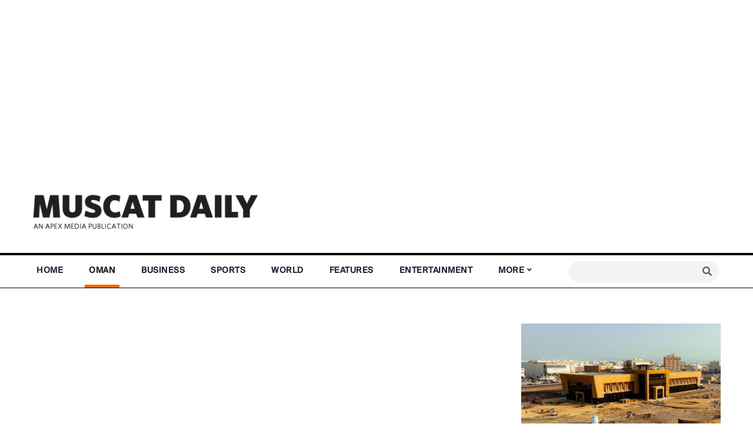

--- FILE ---
content_type: text/html; charset=UTF-8
request_url: https://www.muscatdaily.com/2023/07/16/ocec-to-host-month-long-summer-sports-activities-for-free/
body_size: 12155
content:
<!doctype html>
<html lang="en">
<head><script>(function(w,i,g){w[g]=w[g]||[];if(typeof w[g].push=='function')w[g].push(i)})
(window,'GTM-WKQT3W2','google_tags_first_party');</script><script>(function(w,d,s,l){w[l]=w[l]||[];(function(){w[l].push(arguments);})('set', 'developer_id.dY2E1Nz', true);
		var f=d.getElementsByTagName(s)[0],
		j=d.createElement(s);j.async=true;j.src='/17bz/';
		f.parentNode.insertBefore(j,f);
		})(window,document,'script','dataLayer');</script>
    <!-- Required meta tags -->
    <meta charset="utf-8">
    <meta name="viewport" content="width=device-width, initial-scale=1, shrink-to-fit=no">
    <!-- Google Tag Manager - New -->
    <script type="592c06d4e80facf441c6708b-text/javascript">(function(w,d,s,l,i){w[l]=w[l]||[];w[l].push({'gtm.start':
    new Date().getTime(),event:'gtm.js'});var f=d.getElementsByTagName(s)[0],
    j=d.createElement(s),dl=l!='dataLayer'?'&l='+l:'';j.async=true;j.src=
    'https://www.googletagmanager.com/gtm.js?id='+i+dl;f.parentNode.insertBefore(j,f);
    })(window,document,'script','dataLayer','GTM-WKQT3W2');</script>
    <!-- End Google Tag Manager -->
    <!-- Google tag (gtag.js) -->
    <script async src="https://www.googletagmanager.com/gtag/js?id=G-P8SNT1SQZD" type="592c06d4e80facf441c6708b-text/javascript"></script>
    <script type="592c06d4e80facf441c6708b-text/javascript">
      window.dataLayer = window.dataLayer || [];
      function gtag(){dataLayer.push(arguments);}
      gtag('js', new Date());
    
      gtag('config', 'G-P8SNT1SQZD');
    </script>
    <meta name='robots' content='index, follow, max-image-preview:large, max-snippet:-1, max-video-preview:-1' />
	<style>img:is([sizes="auto" i], [sizes^="auto," i]) { contain-intrinsic-size: 3000px 1500px }</style>
	
	<!-- This site is optimized with the Yoast SEO plugin v25.5 - https://yoast.com/wordpress/plugins/seo/ -->
	<title>OCEC to host month-long summer sports activities for free</title>
	<meta name="description" content="Beginning Monday, month-long &#039;Sports Spark&#039; activities commence at Hall No 1 and 2 of Oman Convention and Exhibition Centre (OCEC) allowing people to enjoy different sports indoors till August 5." />
	<link rel="canonical" href="https://www.muscatdaily.com/2023/07/16/ocec-to-host-month-long-summer-sports-activities-for-free/" />
	<meta property="og:locale" content="en_US" />
	<meta property="og:type" content="article" />
	<meta property="og:title" content="OCEC to host month-long summer sports activities for free" />
	<meta property="og:description" content="Beginning Monday, month-long &#039;Sports Spark&#039; activities commence at Hall No 1 and 2 of Oman Convention and Exhibition Centre (OCEC) allowing people to enjoy different sports indoors till August 5." />
	<meta property="og:url" content="https://www.muscatdaily.com/2023/07/16/ocec-to-host-month-long-summer-sports-activities-for-free/" />
	<meta property="og:site_name" content="Muscat Daily| Oman News |Business | Sports |Lifestyle" />
	<meta property="article:published_time" content="2023-07-16T17:22:03+00:00" />
	<meta property="article:modified_time" content="2023-07-16T17:22:05+00:00" />
	<meta property="og:image" content="https://www.muscatdaily.com/wp-content/uploads/2023/07/PICTURE-800X60010-10.jpg" />
	<meta property="og:image:width" content="800" />
	<meta property="og:image:height" content="600" />
	<meta property="og:image:type" content="image/jpeg" />
	<meta name="author" content="Mohammad" />
	<meta name="twitter:card" content="summary_large_image" />
	<meta name="twitter:label1" content="Written by" />
	<meta name="twitter:data1" content="Mohammad" />
	<meta name="twitter:label2" content="Est. reading time" />
	<meta name="twitter:data2" content="2 minutes" />
	<script type="application/ld+json" class="yoast-schema-graph">{"@context":"https://schema.org","@graph":[{"@type":"WebPage","@id":"https://www.muscatdaily.com/2023/07/16/ocec-to-host-month-long-summer-sports-activities-for-free/","url":"https://www.muscatdaily.com/2023/07/16/ocec-to-host-month-long-summer-sports-activities-for-free/","name":"OCEC to host month-long summer sports activities for free","isPartOf":{"@id":"https://www.muscatdaily.com/#website"},"primaryImageOfPage":{"@id":"https://www.muscatdaily.com/2023/07/16/ocec-to-host-month-long-summer-sports-activities-for-free/#primaryimage"},"image":{"@id":"https://www.muscatdaily.com/2023/07/16/ocec-to-host-month-long-summer-sports-activities-for-free/#primaryimage"},"thumbnailUrl":"https://www.muscatdaily.com/wp-content/uploads/2023/07/PICTURE-800X60010-10.jpg","datePublished":"2023-07-16T17:22:03+00:00","dateModified":"2023-07-16T17:22:05+00:00","description":"Beginning Monday, month-long 'Sports Spark' activities commence at Hall No 1 and 2 of Oman Convention and Exhibition Centre (OCEC) allowing people to enjoy different sports indoors till August 5.","breadcrumb":{"@id":"https://www.muscatdaily.com/2023/07/16/ocec-to-host-month-long-summer-sports-activities-for-free/#breadcrumb"},"inLanguage":"en-US","potentialAction":[{"@type":"ReadAction","target":["https://www.muscatdaily.com/2023/07/16/ocec-to-host-month-long-summer-sports-activities-for-free/"]}]},{"@type":"ImageObject","inLanguage":"en-US","@id":"https://www.muscatdaily.com/2023/07/16/ocec-to-host-month-long-summer-sports-activities-for-free/#primaryimage","url":"https://www.muscatdaily.com/wp-content/uploads/2023/07/PICTURE-800X60010-10.jpg","contentUrl":"https://www.muscatdaily.com/wp-content/uploads/2023/07/PICTURE-800X60010-10.jpg","width":800,"height":600},{"@type":"BreadcrumbList","@id":"https://www.muscatdaily.com/2023/07/16/ocec-to-host-month-long-summer-sports-activities-for-free/#breadcrumb","itemListElement":[{"@type":"ListItem","position":1,"name":"Home","item":"https://www.muscatdaily.com/"},{"@type":"ListItem","position":2,"name":"OCEC to host month-long summer sports activities starting Monday"}]},{"@type":"WebSite","@id":"https://www.muscatdaily.com/#website","url":"https://www.muscatdaily.com/","name":"Muscat Daily","description":"An Apex Media Publication","publisher":{"@id":"https://www.muscatdaily.com/#organization"},"potentialAction":[{"@type":"SearchAction","target":{"@type":"EntryPoint","urlTemplate":"https://www.muscatdaily.com/?s={search_term_string}"},"query-input":{"@type":"PropertyValueSpecification","valueRequired":true,"valueName":"search_term_string"}}],"inLanguage":"en-US"},{"@type":"Organization","@id":"https://www.muscatdaily.com/#organization","name":"Muscat Daily","url":"https://www.muscatdaily.com/","logo":{"@type":"ImageObject","inLanguage":"en-US","@id":"https://www.muscatdaily.com/#/schema/logo/image/","url":"https://www.muscatdaily.com/wp-content/uploads/2023/09/masthead_MD-logo.webp","contentUrl":"https://www.muscatdaily.com/wp-content/uploads/2023/09/masthead_MD-logo.webp","width":400,"height":94,"caption":"Muscat Daily"},"image":{"@id":"https://www.muscatdaily.com/#/schema/logo/image/"}}]}</script>
	<!-- / Yoast SEO plugin. -->


<link rel="alternate" type="application/rss+xml" title="Muscat Daily| Oman News |Business | Sports |Lifestyle &raquo; OCEC to host month-long summer sports activities starting Monday Comments Feed" href="https://www.muscatdaily.com/2023/07/16/ocec-to-host-month-long-summer-sports-activities-for-free/feed/" />
<script type="592c06d4e80facf441c6708b-text/javascript">
/* <![CDATA[ */
window._wpemojiSettings = {"baseUrl":"https:\/\/s.w.org\/images\/core\/emoji\/16.0.1\/72x72\/","ext":".png","svgUrl":"https:\/\/s.w.org\/images\/core\/emoji\/16.0.1\/svg\/","svgExt":".svg","source":{"concatemoji":"https:\/\/www.muscatdaily.com\/wp-includes\/js\/wp-emoji-release.min.js?ver=e1cbe52f6232229a24df2dd1bad6e001"}};
/*! This file is auto-generated */
!function(s,n){var o,i,e;function c(e){try{var t={supportTests:e,timestamp:(new Date).valueOf()};sessionStorage.setItem(o,JSON.stringify(t))}catch(e){}}function p(e,t,n){e.clearRect(0,0,e.canvas.width,e.canvas.height),e.fillText(t,0,0);var t=new Uint32Array(e.getImageData(0,0,e.canvas.width,e.canvas.height).data),a=(e.clearRect(0,0,e.canvas.width,e.canvas.height),e.fillText(n,0,0),new Uint32Array(e.getImageData(0,0,e.canvas.width,e.canvas.height).data));return t.every(function(e,t){return e===a[t]})}function u(e,t){e.clearRect(0,0,e.canvas.width,e.canvas.height),e.fillText(t,0,0);for(var n=e.getImageData(16,16,1,1),a=0;a<n.data.length;a++)if(0!==n.data[a])return!1;return!0}function f(e,t,n,a){switch(t){case"flag":return n(e,"\ud83c\udff3\ufe0f\u200d\u26a7\ufe0f","\ud83c\udff3\ufe0f\u200b\u26a7\ufe0f")?!1:!n(e,"\ud83c\udde8\ud83c\uddf6","\ud83c\udde8\u200b\ud83c\uddf6")&&!n(e,"\ud83c\udff4\udb40\udc67\udb40\udc62\udb40\udc65\udb40\udc6e\udb40\udc67\udb40\udc7f","\ud83c\udff4\u200b\udb40\udc67\u200b\udb40\udc62\u200b\udb40\udc65\u200b\udb40\udc6e\u200b\udb40\udc67\u200b\udb40\udc7f");case"emoji":return!a(e,"\ud83e\udedf")}return!1}function g(e,t,n,a){var r="undefined"!=typeof WorkerGlobalScope&&self instanceof WorkerGlobalScope?new OffscreenCanvas(300,150):s.createElement("canvas"),o=r.getContext("2d",{willReadFrequently:!0}),i=(o.textBaseline="top",o.font="600 32px Arial",{});return e.forEach(function(e){i[e]=t(o,e,n,a)}),i}function t(e){var t=s.createElement("script");t.src=e,t.defer=!0,s.head.appendChild(t)}"undefined"!=typeof Promise&&(o="wpEmojiSettingsSupports",i=["flag","emoji"],n.supports={everything:!0,everythingExceptFlag:!0},e=new Promise(function(e){s.addEventListener("DOMContentLoaded",e,{once:!0})}),new Promise(function(t){var n=function(){try{var e=JSON.parse(sessionStorage.getItem(o));if("object"==typeof e&&"number"==typeof e.timestamp&&(new Date).valueOf()<e.timestamp+604800&&"object"==typeof e.supportTests)return e.supportTests}catch(e){}return null}();if(!n){if("undefined"!=typeof Worker&&"undefined"!=typeof OffscreenCanvas&&"undefined"!=typeof URL&&URL.createObjectURL&&"undefined"!=typeof Blob)try{var e="postMessage("+g.toString()+"("+[JSON.stringify(i),f.toString(),p.toString(),u.toString()].join(",")+"));",a=new Blob([e],{type:"text/javascript"}),r=new Worker(URL.createObjectURL(a),{name:"wpTestEmojiSupports"});return void(r.onmessage=function(e){c(n=e.data),r.terminate(),t(n)})}catch(e){}c(n=g(i,f,p,u))}t(n)}).then(function(e){for(var t in e)n.supports[t]=e[t],n.supports.everything=n.supports.everything&&n.supports[t],"flag"!==t&&(n.supports.everythingExceptFlag=n.supports.everythingExceptFlag&&n.supports[t]);n.supports.everythingExceptFlag=n.supports.everythingExceptFlag&&!n.supports.flag,n.DOMReady=!1,n.readyCallback=function(){n.DOMReady=!0}}).then(function(){return e}).then(function(){var e;n.supports.everything||(n.readyCallback(),(e=n.source||{}).concatemoji?t(e.concatemoji):e.wpemoji&&e.twemoji&&(t(e.twemoji),t(e.wpemoji)))}))}((window,document),window._wpemojiSettings);
/* ]]> */
</script>
<style id='wp-emoji-styles-inline-css' type='text/css'>

	img.wp-smiley, img.emoji {
		display: inline !important;
		border: none !important;
		box-shadow: none !important;
		height: 1em !important;
		width: 1em !important;
		margin: 0 0.07em !important;
		vertical-align: -0.1em !important;
		background: none !important;
		padding: 0 !important;
	}
</style>
<link rel='stylesheet' id='wp-block-library-css' href='https://www.muscatdaily.com/wp-includes/css/dist/block-library/style.min.css?ver=e1cbe52f6232229a24df2dd1bad6e001' type='text/css' media='all' />
<style id='classic-theme-styles-inline-css' type='text/css'>
/*! This file is auto-generated */
.wp-block-button__link{color:#fff;background-color:#32373c;border-radius:9999px;box-shadow:none;text-decoration:none;padding:calc(.667em + 2px) calc(1.333em + 2px);font-size:1.125em}.wp-block-file__button{background:#32373c;color:#fff;text-decoration:none}
</style>
<link rel='stylesheet' id='gutenberg-pdfjs-css' href='https://www.muscatdaily.com/wp-content/plugins/pdfjs-viewer-shortcode/inc/../blocks/dist/style.css?ver=2.2.2' type='text/css' media='all' />
<link rel='stylesheet' id='mpp_gutenberg-css' href='https://www.muscatdaily.com/wp-content/plugins/metronet-profile-picture/dist/blocks.style.build.css?ver=2.6.3' type='text/css' media='all' />
<style id='global-styles-inline-css' type='text/css'>
:root{--wp--preset--aspect-ratio--square: 1;--wp--preset--aspect-ratio--4-3: 4/3;--wp--preset--aspect-ratio--3-4: 3/4;--wp--preset--aspect-ratio--3-2: 3/2;--wp--preset--aspect-ratio--2-3: 2/3;--wp--preset--aspect-ratio--16-9: 16/9;--wp--preset--aspect-ratio--9-16: 9/16;--wp--preset--color--black: #000000;--wp--preset--color--cyan-bluish-gray: #abb8c3;--wp--preset--color--white: #ffffff;--wp--preset--color--pale-pink: #f78da7;--wp--preset--color--vivid-red: #cf2e2e;--wp--preset--color--luminous-vivid-orange: #ff6900;--wp--preset--color--luminous-vivid-amber: #fcb900;--wp--preset--color--light-green-cyan: #7bdcb5;--wp--preset--color--vivid-green-cyan: #00d084;--wp--preset--color--pale-cyan-blue: #8ed1fc;--wp--preset--color--vivid-cyan-blue: #0693e3;--wp--preset--color--vivid-purple: #9b51e0;--wp--preset--gradient--vivid-cyan-blue-to-vivid-purple: linear-gradient(135deg,rgba(6,147,227,1) 0%,rgb(155,81,224) 100%);--wp--preset--gradient--light-green-cyan-to-vivid-green-cyan: linear-gradient(135deg,rgb(122,220,180) 0%,rgb(0,208,130) 100%);--wp--preset--gradient--luminous-vivid-amber-to-luminous-vivid-orange: linear-gradient(135deg,rgba(252,185,0,1) 0%,rgba(255,105,0,1) 100%);--wp--preset--gradient--luminous-vivid-orange-to-vivid-red: linear-gradient(135deg,rgba(255,105,0,1) 0%,rgb(207,46,46) 100%);--wp--preset--gradient--very-light-gray-to-cyan-bluish-gray: linear-gradient(135deg,rgb(238,238,238) 0%,rgb(169,184,195) 100%);--wp--preset--gradient--cool-to-warm-spectrum: linear-gradient(135deg,rgb(74,234,220) 0%,rgb(151,120,209) 20%,rgb(207,42,186) 40%,rgb(238,44,130) 60%,rgb(251,105,98) 80%,rgb(254,248,76) 100%);--wp--preset--gradient--blush-light-purple: linear-gradient(135deg,rgb(255,206,236) 0%,rgb(152,150,240) 100%);--wp--preset--gradient--blush-bordeaux: linear-gradient(135deg,rgb(254,205,165) 0%,rgb(254,45,45) 50%,rgb(107,0,62) 100%);--wp--preset--gradient--luminous-dusk: linear-gradient(135deg,rgb(255,203,112) 0%,rgb(199,81,192) 50%,rgb(65,88,208) 100%);--wp--preset--gradient--pale-ocean: linear-gradient(135deg,rgb(255,245,203) 0%,rgb(182,227,212) 50%,rgb(51,167,181) 100%);--wp--preset--gradient--electric-grass: linear-gradient(135deg,rgb(202,248,128) 0%,rgb(113,206,126) 100%);--wp--preset--gradient--midnight: linear-gradient(135deg,rgb(2,3,129) 0%,rgb(40,116,252) 100%);--wp--preset--font-size--small: 13px;--wp--preset--font-size--medium: 20px;--wp--preset--font-size--large: 36px;--wp--preset--font-size--x-large: 42px;--wp--preset--spacing--20: 0.44rem;--wp--preset--spacing--30: 0.67rem;--wp--preset--spacing--40: 1rem;--wp--preset--spacing--50: 1.5rem;--wp--preset--spacing--60: 2.25rem;--wp--preset--spacing--70: 3.38rem;--wp--preset--spacing--80: 5.06rem;--wp--preset--shadow--natural: 6px 6px 9px rgba(0, 0, 0, 0.2);--wp--preset--shadow--deep: 12px 12px 50px rgba(0, 0, 0, 0.4);--wp--preset--shadow--sharp: 6px 6px 0px rgba(0, 0, 0, 0.2);--wp--preset--shadow--outlined: 6px 6px 0px -3px rgba(255, 255, 255, 1), 6px 6px rgba(0, 0, 0, 1);--wp--preset--shadow--crisp: 6px 6px 0px rgba(0, 0, 0, 1);}:where(.is-layout-flex){gap: 0.5em;}:where(.is-layout-grid){gap: 0.5em;}body .is-layout-flex{display: flex;}.is-layout-flex{flex-wrap: wrap;align-items: center;}.is-layout-flex > :is(*, div){margin: 0;}body .is-layout-grid{display: grid;}.is-layout-grid > :is(*, div){margin: 0;}:where(.wp-block-columns.is-layout-flex){gap: 2em;}:where(.wp-block-columns.is-layout-grid){gap: 2em;}:where(.wp-block-post-template.is-layout-flex){gap: 1.25em;}:where(.wp-block-post-template.is-layout-grid){gap: 1.25em;}.has-black-color{color: var(--wp--preset--color--black) !important;}.has-cyan-bluish-gray-color{color: var(--wp--preset--color--cyan-bluish-gray) !important;}.has-white-color{color: var(--wp--preset--color--white) !important;}.has-pale-pink-color{color: var(--wp--preset--color--pale-pink) !important;}.has-vivid-red-color{color: var(--wp--preset--color--vivid-red) !important;}.has-luminous-vivid-orange-color{color: var(--wp--preset--color--luminous-vivid-orange) !important;}.has-luminous-vivid-amber-color{color: var(--wp--preset--color--luminous-vivid-amber) !important;}.has-light-green-cyan-color{color: var(--wp--preset--color--light-green-cyan) !important;}.has-vivid-green-cyan-color{color: var(--wp--preset--color--vivid-green-cyan) !important;}.has-pale-cyan-blue-color{color: var(--wp--preset--color--pale-cyan-blue) !important;}.has-vivid-cyan-blue-color{color: var(--wp--preset--color--vivid-cyan-blue) !important;}.has-vivid-purple-color{color: var(--wp--preset--color--vivid-purple) !important;}.has-black-background-color{background-color: var(--wp--preset--color--black) !important;}.has-cyan-bluish-gray-background-color{background-color: var(--wp--preset--color--cyan-bluish-gray) !important;}.has-white-background-color{background-color: var(--wp--preset--color--white) !important;}.has-pale-pink-background-color{background-color: var(--wp--preset--color--pale-pink) !important;}.has-vivid-red-background-color{background-color: var(--wp--preset--color--vivid-red) !important;}.has-luminous-vivid-orange-background-color{background-color: var(--wp--preset--color--luminous-vivid-orange) !important;}.has-luminous-vivid-amber-background-color{background-color: var(--wp--preset--color--luminous-vivid-amber) !important;}.has-light-green-cyan-background-color{background-color: var(--wp--preset--color--light-green-cyan) !important;}.has-vivid-green-cyan-background-color{background-color: var(--wp--preset--color--vivid-green-cyan) !important;}.has-pale-cyan-blue-background-color{background-color: var(--wp--preset--color--pale-cyan-blue) !important;}.has-vivid-cyan-blue-background-color{background-color: var(--wp--preset--color--vivid-cyan-blue) !important;}.has-vivid-purple-background-color{background-color: var(--wp--preset--color--vivid-purple) !important;}.has-black-border-color{border-color: var(--wp--preset--color--black) !important;}.has-cyan-bluish-gray-border-color{border-color: var(--wp--preset--color--cyan-bluish-gray) !important;}.has-white-border-color{border-color: var(--wp--preset--color--white) !important;}.has-pale-pink-border-color{border-color: var(--wp--preset--color--pale-pink) !important;}.has-vivid-red-border-color{border-color: var(--wp--preset--color--vivid-red) !important;}.has-luminous-vivid-orange-border-color{border-color: var(--wp--preset--color--luminous-vivid-orange) !important;}.has-luminous-vivid-amber-border-color{border-color: var(--wp--preset--color--luminous-vivid-amber) !important;}.has-light-green-cyan-border-color{border-color: var(--wp--preset--color--light-green-cyan) !important;}.has-vivid-green-cyan-border-color{border-color: var(--wp--preset--color--vivid-green-cyan) !important;}.has-pale-cyan-blue-border-color{border-color: var(--wp--preset--color--pale-cyan-blue) !important;}.has-vivid-cyan-blue-border-color{border-color: var(--wp--preset--color--vivid-cyan-blue) !important;}.has-vivid-purple-border-color{border-color: var(--wp--preset--color--vivid-purple) !important;}.has-vivid-cyan-blue-to-vivid-purple-gradient-background{background: var(--wp--preset--gradient--vivid-cyan-blue-to-vivid-purple) !important;}.has-light-green-cyan-to-vivid-green-cyan-gradient-background{background: var(--wp--preset--gradient--light-green-cyan-to-vivid-green-cyan) !important;}.has-luminous-vivid-amber-to-luminous-vivid-orange-gradient-background{background: var(--wp--preset--gradient--luminous-vivid-amber-to-luminous-vivid-orange) !important;}.has-luminous-vivid-orange-to-vivid-red-gradient-background{background: var(--wp--preset--gradient--luminous-vivid-orange-to-vivid-red) !important;}.has-very-light-gray-to-cyan-bluish-gray-gradient-background{background: var(--wp--preset--gradient--very-light-gray-to-cyan-bluish-gray) !important;}.has-cool-to-warm-spectrum-gradient-background{background: var(--wp--preset--gradient--cool-to-warm-spectrum) !important;}.has-blush-light-purple-gradient-background{background: var(--wp--preset--gradient--blush-light-purple) !important;}.has-blush-bordeaux-gradient-background{background: var(--wp--preset--gradient--blush-bordeaux) !important;}.has-luminous-dusk-gradient-background{background: var(--wp--preset--gradient--luminous-dusk) !important;}.has-pale-ocean-gradient-background{background: var(--wp--preset--gradient--pale-ocean) !important;}.has-electric-grass-gradient-background{background: var(--wp--preset--gradient--electric-grass) !important;}.has-midnight-gradient-background{background: var(--wp--preset--gradient--midnight) !important;}.has-small-font-size{font-size: var(--wp--preset--font-size--small) !important;}.has-medium-font-size{font-size: var(--wp--preset--font-size--medium) !important;}.has-large-font-size{font-size: var(--wp--preset--font-size--large) !important;}.has-x-large-font-size{font-size: var(--wp--preset--font-size--x-large) !important;}
:where(.wp-block-post-template.is-layout-flex){gap: 1.25em;}:where(.wp-block-post-template.is-layout-grid){gap: 1.25em;}
:where(.wp-block-columns.is-layout-flex){gap: 2em;}:where(.wp-block-columns.is-layout-grid){gap: 2em;}
:root :where(.wp-block-pullquote){font-size: 1.5em;line-height: 1.6;}
</style>
<link rel='stylesheet' id='contact-form-7-css' href='https://www.muscatdaily.com/wp-content/plugins/contact-form-7/includes/css/styles.css?ver=6.1' type='text/css' media='all' />
<link rel='stylesheet' id='muscatdaily-bootstrap-css' href='https://www.muscatdaily.com/wp-content/themes/muscatdaily/assets/css/bootstrap.min.css?ver=1.0' type='text/css' media='all' />
<link rel='stylesheet' id='muscatdaily-all-css' href='https://www.muscatdaily.com/wp-content/themes/muscatdaily/assets/css/all.min.css?ver=1.0' type='text/css' media='all' />
<link rel='stylesheet' id='muscatdaily-animate-css' href='https://www.muscatdaily.com/wp-content/themes/muscatdaily/assets/css/animate.css?ver=1.0' type='text/css' media='all' />
<link rel='stylesheet' id='muscatdaily-style-css' href='https://www.muscatdaily.com/wp-content/themes/muscatdaily/style.css?ver=e1cbe52f6232229a24df2dd1bad6e001' type='text/css' media='all' />
<link rel='stylesheet' id='muscatdaily-responsive-css' href='https://www.muscatdaily.com/wp-content/themes/muscatdaily/assets/css/responsive.css?ver=1.0' type='text/css' media='all' />
<link rel='stylesheet' id='pbv-frontend-css-css' href='https://www.muscatdaily.com/wp-content/plugins/public-brand-voting/assets/css/frontend.css?ver=2.0.2' type='text/css' media='all' />
<script type="592c06d4e80facf441c6708b-text/javascript" src="https://www.muscatdaily.com/wp-includes/js/jquery/jquery.min.js?ver=3.7.1" id="jquery-core-js"></script>
<script type="592c06d4e80facf441c6708b-text/javascript" src="https://www.muscatdaily.com/wp-includes/js/jquery/jquery-migrate.min.js?ver=3.4.1" id="jquery-migrate-js"></script>
<link rel="https://api.w.org/" href="https://www.muscatdaily.com/wp-json/" /><link rel="alternate" title="JSON" type="application/json" href="https://www.muscatdaily.com/wp-json/wp/v2/posts/49434" /><link rel="EditURI" type="application/rsd+xml" title="RSD" href="https://www.muscatdaily.com/xmlrpc.php?rsd" />

<link rel='shortlink' href='https://www.muscatdaily.com/?p=49434' />
<link rel="alternate" title="oEmbed (JSON)" type="application/json+oembed" href="https://www.muscatdaily.com/wp-json/oembed/1.0/embed?url=https%3A%2F%2Fwww.muscatdaily.com%2F2023%2F07%2F16%2Focec-to-host-month-long-summer-sports-activities-for-free%2F" />
<link rel="alternate" title="oEmbed (XML)" type="text/xml+oembed" href="https://www.muscatdaily.com/wp-json/oembed/1.0/embed?url=https%3A%2F%2Fwww.muscatdaily.com%2F2023%2F07%2F16%2Focec-to-host-month-long-summer-sports-activities-for-free%2F&#038;format=xml" />
<style type="text/css">.recentcomments a{display:inline !important;padding:0 !important;margin:0 !important;}</style><link rel="icon" href="https://www.muscatdaily.com/wp-content/uploads/favicon.png" sizes="32x32" />
<link rel="icon" href="https://www.muscatdaily.com/wp-content/uploads/favicon.png" sizes="192x192" />
<link rel="apple-touch-icon" href="https://www.muscatdaily.com/wp-content/uploads/favicon.png" />
<meta name="msapplication-TileImage" content="https://www.muscatdaily.com/wp-content/uploads/favicon.png" />
     
   
    <script async src="https://securepubads.g.doubleclick.net/tag/js/gpt.js" type="592c06d4e80facf441c6708b-text/javascript"></script>
    <script type="592c06d4e80facf441c6708b-text/javascript">
      window.googletag = window.googletag || {cmd: []};
      googletag.cmd.push(function() {
        googletag.defineSlot('/48574637/1MD_HP_BB_970x250', [970, 250], 'div-gpt-ad-1630577022258-0').addService(googletag.pubads());
        googletag.defineSlot('/48574637/1MD_MOB_LB_320x100', [320, 100], 'div-gpt-ad-1630577808906-0').addService(googletag.pubads());
        googletag.defineSlot('/48574637/1MD_HP_LB_728x90', [728, 90], 'div-gpt-ad-1630577342891-0').addService(googletag.pubads());
        googletag.defineSlot('/48574637/1MD_HP_Box_300x250', [300, 250], 'div-gpt-ad-1630577407151-0').addService(googletag.pubads());
        googletag.defineSlot('/48574637/1MD_HP_HP_300x600', [300, 600], 'div-gpt-ad-1630576911484-0').addService(googletag.pubads());
        googletag.defineSlot('/48574637/1MD_HP_WS_160x600', [160, 600], 'div-gpt-ad-1630928507150-0').addService(googletag.pubads());
        googletag.defineSlot('/48574637/1MD_HP_BOTT_BB_970x250', [970, 250], 'div-gpt-ad-1630577093266-0').addService(googletag.pubads());
        googletag.defineSlot('/48574637/1MD_HP_BOTT_LB_728x90', [728, 90], 'div-gpt-ad-1630577144116-0').addService(googletag.pubads());
        googletag.defineSlot('/48574637/1MD_INS_HP_300x600', [300, 600], 'div-gpt-ad-1630577568961-0').addService(googletag.pubads());
        googletag.defineSlot('/48574637/1MD_INS_BB_970x250', [970, 250], 'div-gpt-ad-1630577498149-0').addService(googletag.pubads());
        googletag.defineSlot('/48574637/1MD_INS_Box_300x250', [300, 250], 'div-gpt-ad-1630577732497-0').addService(googletag.pubads());
        googletag.defineSlot('/48574637/1MD_INS_LB_728x90', [728, 90], 'div-gpt-ad-1630577660249-0').addService(googletag.pubads());
        googletag.pubads().enableSingleRequest();
        googletag.pubads().collapseEmptyDivs();
        googletag.enableServices();
      });
    </script>
</head>
<body id="top">
    <!-- Google Tag Manager - New (noscript) -->
    <noscript><iframe src="https://www.googletagmanager.com/ns.html?id=GTM-WKQT3W2"
    height="0" width="0" style="display:none;visibility:hidden"></iframe></noscript>
    <!-- End Google Tag Manager (noscript) -->
    <section class="topbar wow fadeIn">
        <div id="blackbg"></div>
        <div class="container">
            <div class="row">
                <div class="col-lg-6 topbar-position-left">
                    <div class="tbposleft-wrap">
                                            <div class="date"><i class="far fa-calendar-alt"></i> Monday, November 24</div>
                        <div class="time"><i class="far fa-clock"></i> 12:33 AM</div>
                    </div>
                </div>
                <div class="col-lg-6 topbar-position-right">
                    <div class="tbposright-wrap">
                        <div  ><a  href="https://www.muscatdaily.com/subscribe/" target="">Subscribe</a></div>
                        <div><a href="https://www.muscatdaily.com/epaper/md2025/" title="E-paper" target="_blank">E-paper</a></div>

                        <div class="socialmedia-top">                            
                            <span><a href="https://www.facebook.com/muscatdailyonline"><i class="fab fa-facebook-f"></i></a></span>
                            <span><a href="https://twitter.com/muscat_daily"><i class="fab fa-twitter"></i></a></span>
                            <span><a href="https://www.instagram.com/muscatdaily/"><i class="fab fa-instagram"></i></a></span>
                            <span><a href="https://www.youtube.com/channel/UC177RQ9WejMHzrBAqE78JNg"><i class="fab fa-youtube"></i></a></span>                            
                        </div>
                    </div>
                </div>
            </div>
        </div>
    </section>

    <section class="logo-section wow fadeIn">
        <div class="container">
			<div class="row">
				<div class="col">
					<div class="d-none d-xl-block text-center wow fadeInUp">
						<div id='div-gpt-ad-1630577022258-0' style='min-width: 970px; min-height: 250px; margin-bottom: 10px;'>
							<script type="592c06d4e80facf441c6708b-text/javascript">
							googletag.cmd.push(function() { googletag.display('div-gpt-ad-1630577022258-0'); });
							</script>
						</div>
					</div>
				</div>
			</div>
		</div>
        <div class="container">
            <div class="row">
                <div class="col-xl-4 pr-xl-0">
                    <div class="logo justify-content-center justify-content-xl-left">
                                                <a href="https://www.muscatdaily.com">
                            <img class="img-fluid" alt="logo" title="masthead_MD-logo" src="https://www.muscatdaily.com/wp-content/uploads/2023/09/masthead_MD-logo.webp" alt="" />
                        </a>
                    </div>
                </div>
                <div class="col-xl-8 text-center text-xl-left mt-3 mt-xl-0">
                    <div class="d-none d-lg-block float-xl-right">
                                                <!-- Homepage Bottom Leaderboard -->
                        <div id='div-gpt-ad-1630577342891-0' style='min-width: 728px; min-height: 90px;'>
                            <script type="592c06d4e80facf441c6708b-text/javascript">
                            googletag.cmd.push(function() { googletag.display('div-gpt-ad-1630577342891-0'); });
                            </script>
                        </div>
                    </div>
                    <div class="d-block d-lg-none">
                                                <!-- 1MD_Mobile_Leaderboard  -->
                        <div id='div-gpt-ad-1630577808906-0' style='min-width: 320px; min-height: 100px;'>
                            <script type="592c06d4e80facf441c6708b-text/javascript">
                            googletag.cmd.push(function() { googletag.display('div-gpt-ad-1630577808906-0'); });
                            </script>
                        </div>
                    </div>
                </div>
            </div>
        </div>
    </section>

    <section id="menubar-sticky" class="menubar">
        <div class="container">
            <div class="row">
                <div class="col">
                    <nav class="navbar navbar-expand-lg navbar-light p-0">                        
                        <button class="navbar-toggler x" type="button" data-toggle="collapse" data-target="#navbarCollapse" aria-controls="navbarCollapse" aria-expanded="false" aria-label="Toggle navigation">
                            <span class="icon-bar"></span>
                            <span class="icon-bar"></span>
                            <span class="icon-bar"></span>
                        </button>
                        <div class="collapse navbar-collapse" id="navbarCollapse">
                            <ul class="navbar-nav mr-auto">
                                <li class= 'nav-item ' ><a class="nav-link " href="https://www.muscatdaily.com/">Home</a></li>
<li class= 'nav-item ' ><a class="nav-link  active" href="https://www.muscatdaily.com/category/oman/">Oman</a></li>
<li class= 'nav-item ' ><a class="nav-link " href="https://www.muscatdaily.com/category/business/">Business</a></li>
<li class= 'nav-item ' ><a class="nav-link " href="https://www.muscatdaily.com/category/sports/">Sports</a></li>
<li class= 'nav-item ' ><a class="nav-link " href="https://www.muscatdaily.com/category/world/">World</a></li>
<li class= 'nav-item ' ><a class="nav-link " href="https://www.muscatdaily.com/category/features/">Features</a></li>
<li class= 'nav-item ' ><a class="nav-link " href="https://www.muscatdaily.com/category/entertainment/">Entertainment</a></li>
<li class= 'nav-item dropdown'><a class="nav-link dropdown-toggle " data-toggle="dropdown" aria-expanded="false" aria-haspopup="true" role="button" id="navbarDropdown" href="https://www.muscatdaily.com/category/more/">More</a>
<div class="dropdown-menu" aria-labelledby="navbarDropdown"><a class="dropdown-item"
<a class="dropdown-item " href="https://www.muscatdaily.com/category/opinion/">Opinion</a><a class="dropdown-item " href="https://www.muscatdaily.com/category/press-release/">Press Release</a><a class="dropdown-item " href="https://www.apexmedia.co.om/">Advertise</a><a class="dropdown-item " href="https://www.muscatdaily.com/omtb-voting/">OMTB – VOTING</a></a></div>
</li>
                           
                            </ul>
                        </div>
                    </nav>
                </div>
                <div class="col">
                    <div class="nav-search">
                        <form action="https://www.muscatdaily.com/" method="get">
                            <div class="p-1 rounded rounded-pill">
                                <div class="input-group">
                                    <input type="search" placeholder="" aria-describedby="button-addon1" class="form-control border-0 bg-light" placeholder="Search here" name="s" id="search" value="">
                                    <div class="input-group-append">
                                        <button id="button-addon1" type="submit" class="btn btn-link text-primary"><i class="fa fa-search"></i></button>
                                    </div>
                                </div>
                            </div>
                        </form>
                    </div>
                </div>
            </div>
        </div>
    </section>
    <section class="inner-page news-detail-pg">
        <section>
            <div class="container">
                <div class="row">
                    <div class="col-xl-8 col-lg-7 mb-4 mb-lg-0">
                        <div class="news-detail-wrap wow fadeInUp" >
                            <h2 class="ndw-title">OCEC to host month-long summer sports activities starting Monday</h2>
                            <span class="ndw-date">16 Jul 2023</span>
                             
                                                                    <img class="img-fluid find" alt="" title="PICTURE-800X60010-10" src="https://www.muscatdaily.com/wp-content/uploads/2023/07/PICTURE-800X60010-10-770x578.jpg" width="100%">
                                                                                        
                            <div class="ndw-description">
                                <p>
<p>Muscat &#8211; Youth and children who are fed up of remaining confined indoors due to the harsh summer now have an opportunity to play a variety of games in an air-conditioned environment – for free.</p>



<p>Beginning Monday, month-long &#8216;Sports Spark&#8217; activities commence at Hall No 1 and 2 of Oman Convention and Exhibition Centre (OCEC) allowing people to enjoy different sports indoors till August 5.&nbsp;</p>



<p>The activities will be held from 5pm until 12 midnight everyday, and include football matches, a dedicated jogging track, Taekwondo lessons, table tennis competitions, bodybuilding activities and exhibition, and karate demonstrations.&nbsp;</p>



<p>Manal al Kiyumi, Marketing Manager of OCEC, told Muscat Daily that the event has been planned to offer people in Oman – citizens and expatriates &#8211; an opportunity to enjoy games without getting tired under the sun, as they can do so now in an air-conditioned cool environment at OCEC.</p>



<p>“The event has been planned for three weeks until August 5, but depending on response, as well as other bookings of the premises, it may be extended,” she said, adding that those interested can just come and play games, including table tennis, or use the running track.&nbsp;</p>



<p>However, for team sports like football, those interested must register.</p>



<p>According to Manal, the event is suitable for people in Muscat to enjoy as a family with a variety of games for children, food stalls and a DJ playing music till midnight everyday. There will also be special football matches exclusively for women and children on some days.</p>



<p>Expressing his enthusiasm, Said al Shanfari, CEO of OCEC, said, “This event serves as a platform for Oman Convention and Exhibition Centre to promote and support small and medium enterprises operating in the sports industry. OCEC has collaborated with a group of these enterprises to organise and manage these engaging sports activities, highlighting their contributions to respective fields.”</p>
</p>

                                <div class="ndw-share">
                                    
                                    <a href="http://www.facebook.com/sharer.php?u=https%3A%2F%2Fwww.muscatdaily.com%2F2023%2F07%2F16%2Focec-to-host-month-long-summer-sports-activities-for-free%2F" target="_blank">
                                        <span><i class="fab fa-facebook-f"></i></span>
                                    </a>
                                    <a href="https://twitter.com/intent/tweet?text=OCEC to host month-long summer sports activities starting Monday&url=https%3A%2F%2Fwww.muscatdaily.com%2F2023%2F07%2F16%2Focec-to-host-month-long-summer-sports-activities-for-free%2F" target="_blank">
                                        <span><i class="fab fa-twitter"></i></span>
                                    </a>
                                     
                                    <!-- <a href="#" target="_blank">
                                        <span><i class="fab fa-instagram"></i></span>
                                    </a>
                                    <a href="#" target="_blank">
                                        <span><i class="fas fa-envelope"></i></span>
                                    </a> -->
                                    <a href="/cdn-cgi/l/email-protection#[base64]"><span><i class="fas fa-envelope"></i></span></a>
                                    <a href="https://api.whatsapp.com/send?text=OCEC+to+host+month-long+summer+sports+activities+starting+Monday https%3A%2F%2Fwww.muscatdaily.com%2F2023%2F07%2F16%2Focec-to-host-month-long-summer-sports-activities-for-free%2F" target="_blank">
                                        <span><i class="fab fa-whatsapp"></i></span>
                                    </a>
                                    
                                     
                                    <!-- <a href="#" target="_blank">
                                        <span><i class="fas fa-share"></i></span>
                                    </a> -->
                                </div>
                            </div>
                        </div>

                        <div class="sections">                            
                            <div class="d-none d-xl-block text-center wow fadeInUp">
                                                                <div id='div-gpt-ad-1630577660249-0' style='min-width: 728px; min-height: 90px;'>
                                    <script data-cfasync="false" src="/cdn-cgi/scripts/5c5dd728/cloudflare-static/email-decode.min.js"></script><script type="592c06d4e80facf441c6708b-text/javascript">
                                    googletag.cmd.push(function() { googletag.display('div-gpt-ad-1630577660249-0'); });
                                    </script>
                                </div>
                            </div>
                            <div class="d-block d-xl-none text-center wow fadeInUp">
                                                                <div id='div-gpt-ad-1630577808906-0' style='min-width: 320px; min-height: 100px;'>
                                    <script type="592c06d4e80facf441c6708b-text/javascript">
                                    googletag.cmd.push(function() { googletag.display('div-gpt-ad-1630577808906-0'); });
                                    </script>
                                </div>
                            </div>
                        </div>
                    </div>
                    <div class="col-xl-4 col-lg-5">

                        <div class="newsdetailpg-right">
                           <div class="newsdetailpgr-related">
    <div class="row">
            <div class="col-lg-12 col-md-6">
            <div class="newsblock-style1 small news-related-block wow fadeInUp" onclick="if (!window.__cfRLUnblockHandlers) return false; location.href='https://www.muscatdaily.com/2025/11/23/work-on-three-next-gen-urban-cities-accelerates/'" data-cf-modified-592c06d4e80facf441c6708b-="">
                <div class="nbs1-img">
                    <img src="https://www.muscatdaily.com/wp-content/uploads/2025/11/New-Project-9-7-768x576.jpg" alt="Work on three next-gen urban cities in Oman accelerates" width="370px" height="280px" title="Work on three next-gen urban cities in Oman accelerates">
                </div>
                                <h3 class="nbs1-title mb-0">Work on three next-gen urban cities accelerates</h3>
                <a href="https://www.muscatdaily.com/2025/11/23/work-on-three-next-gen-urban-cities-accelerates/" class="nbs1-button">Continue Reading</a>
            </div>
        </div>
            <div class="col-lg-12 col-md-6">
            <div class="newsblock-style1 small news-related-block wow fadeInUp" onclick="if (!window.__cfRLUnblockHandlers) return false; location.href='https://www.muscatdaily.com/2025/11/23/oman-reaffirms-support-for-syrian-sovereignty-stability/'" data-cf-modified-592c06d4e80facf441c6708b-="">
                <div class="nbs1-img">
                    <img src="https://www.muscatdaily.com/wp-content/uploads/2025/11/New-Project-2-14-768x576.jpg" alt="Oman reaffirms support for Syrian sovereignty, stability" width="370px" height="280px" title="H E Sayyid Badr bin Hamad al Busaidi, Foreign Minister, and Asaad Hassan al Shaibani, Minister of Foreign Affairs and Expatriates of Syria">
                </div>
                                <h3 class="nbs1-title mb-0">Oman reaffirms support for Syrian sovereignty, stability</h3>
                <a href="https://www.muscatdaily.com/2025/11/23/oman-reaffirms-support-for-syrian-sovereignty-stability/" class="nbs1-button">Continue Reading</a>
            </div>
        </div>
            <div class="col-lg-12 col-md-6">
            <div class="newsblock-style1 small news-related-block wow fadeInUp" onclick="if (!window.__cfRLUnblockHandlers) return false; location.href='https://www.muscatdaily.com/2025/11/23/student-team-creates-vr-platform-to-enhance-school-education/'" data-cf-modified-592c06d4e80facf441c6708b-="">
                <div class="nbs1-img">
                    <img src="https://www.muscatdaily.com/wp-content/uploads/2025/11/New-Project-6-7-768x576.jpg" alt="GUtech student team Ourcore creates VR platform to enhance school education" width="370px" height="280px" title="Ourcore">
                </div>
                                <h3 class="nbs1-title mb-0">Student team creates VR platform to enhance school education</h3>
                <a href="https://www.muscatdaily.com/2025/11/23/student-team-creates-vr-platform-to-enhance-school-education/" class="nbs1-button">Continue Reading</a>
            </div>
        </div>
        </div>
</div>
                            <div class="newsdetailpgr-links wow fadeInUp">
                                <div class="row">
                                    <div class="col-lg-12 col-md-6">
                                        <!-- weather section starts -->
                                            <div class="weather float-lg-right">
	<div class="text-center text-xl-left mb-4">
		<!--img src="https://www.muscatdaily.com/wp-content/themes/muscatdaily/assets/images/weather.png" alt=""-->
		
			
            <script src="https://apps.elfsight.com/p/platform.js" defer type="592c06d4e80facf441c6708b-text/javascript"></script>
        	</div>
</div>                                        <!-- weather section ends -->
                                        <div class="d-none d-md-block text-center text-xl-left wow zoomIn">
                                                                                        <div id='div-gpt-ad-1630577732497-0' style='min-width: 300px; min-height: 250px;'>
                                                <script type="592c06d4e80facf441c6708b-text/javascript">
                                                googletag.cmd.push(function() { googletag.display('div-gpt-ad-1630577732497-0'); });
                                                </script>
                                            </div>
                                        </div>
                                        <div class="d-block d-md-none text-center text-xl-left wow zoomIn">
                                                                                        <div id='div-gpt-ad-1630577732497-0' style='min-width: 300px; min-height: 250px;'>
                                                <script type="592c06d4e80facf441c6708b-text/javascript">
                                                googletag.cmd.push(function() { googletag.display('div-gpt-ad-1630577732497-0'); });
                                                </script>
                                            </div>
                                        </div>
                                    </div>
                                    
                                    <div class="col-xl-12 col-md-6 pr-xl-0">
    <div class="stayconnected wow zoomIn">
        <h3 class="head  mt-5 mt-md-0 mt-xl-5">Stay Connected</h3>
        <ul class="stayconnected-wrap">
            <li>
                <a href="https://www.facebook.com/muscatdailyonline" target="_blank">
                    <div class="fb">
                        <span><i class="fab fa-facebook-f"></i> Facebook</span>
                        <span>|</span>
                        <span>Like</span>
                    </div>
                </a>
            </li>
            <li class="">
                <a href="https://twitter.com/muscat_daily" target="_blank">
                    <div class="tweet">
                        <span><i class="fab fa-twitter"></i> Twitter</span>
                        <span>|</span>
                        <span>Follow</span>
                    </div>
                </a>
            </li>
            <li>
                <a href="https://www.instagram.com/muscatdaily/" target="_blank">
                    <div class="insta">
                        <span><i class="fab fa-instagram"></i> Instagram</span>
                        <span>|</span>
                        <span>Follow</span>
                    </div>
                </a>
            </li>
            <li class="">
                <a href="https://www.youtube.com/channel/UC177RQ9WejMHzrBAqE78JNg" target="_blank">
                    <div class="yt">
                        <span><i class="fab fa-youtube"></i> Youtube</span>
                        <span>|</span>
                        <span>Subscribe</span>
                    </div>
                </a>
            </li>
        </ul>
    </div>
</div>                                    
                                </div>    
                            </div>
                        </div>
                    </div>
                </div>
            </div>
        </section>

        <section class="sections">
            <div class="container">
                <div class="row">
                    <div class="col">
                        <div class="d-none d-xl-block text-center wow fadeInUp">
                                                        <div id='div-gpt-ad-1630577498149-0' style='min-width: 970px; min-height: 250px;'>
                                <script type="592c06d4e80facf441c6708b-text/javascript">
                                googletag.cmd.push(function() { googletag.display('div-gpt-ad-1630577498149-0'); });
                                </script>
                            </div>
                        </div>
                        <div class="d-block d-xl-none text-center wow fadeInUp">
                                                        <div id='div-gpt-ad-1630577808906-0' style='min-width: 320px; min-height: 100px;'>
                                <script type="592c06d4e80facf441c6708b-text/javascript">
                                googletag.cmd.push(function() { googletag.display('div-gpt-ad-1630577808906-0'); });
                                </script>
                            </div>
                        </div>
                    </div>
                </div>
            </div>
        </section>
        <section class="sections">
    <div class="container">
        <div class="row heading-row">
            <div class="col-12">
                <div class="d-flex justify-content-between align-content-center wow fadeInUp">
                    <div class="section-heading">
                        <h2><span>
                            TRENDING NOW                        </span></h2>
                    </div>
                    <div class="line pr-0"><span></span></div>
                </div>
            </div>
        </div>
        <div class="row">
                            <div class="col-lg-3 col-sm-6 border-right borderright-md-0">
                    <a href="https://www.muscatdaily.com/2025/11/23/omansat-1-agreement-marks-major-step-in-national-space-ambitions/">
                        <div class="newsblock-style1 small wow fadeInUp">
                            <div class="nbs1-img">
                                <img src="https://www.muscatdaily.com/wp-content/uploads/2025/11/New-Project-13-3-283x180.jpg" alt="OmanSat-1 agreement marks major step in national space ambitions" title="OmanSat-1 communications satellite agreement with Airbus" width="255px" height="190px">
                            </div>
                                                        <h3 class="nbs1-title">OmanSat-1 agreement marks major step in national space ambitions</h3>
                        </div>
                    </a>
                </div>
                            <div class="col-lg-3 col-sm-6 border-right borderright-md-0">
                    <a href="https://www.muscatdaily.com/2025/11/23/h-m-sultan-haitham-receives-written-message-from-bahrain-king/">
                        <div class="newsblock-style1 small wow fadeInUp">
                            <div class="nbs1-img">
                                <img src="https://www.muscatdaily.com/wp-content/uploads/2025/11/New-Project-8-6-283x180.jpg" alt="H M Sultan Haitham receives written message from King of Bahrain" title="H M Sultan Haitham receives written message from King of Bahrain" width="255px" height="190px">
                            </div>
                                                        <h3 class="nbs1-title">H M Sultan Haitham receives written message from Bahrain king</h3>
                        </div>
                    </a>
                </div>
                            <div class="col-lg-3 col-sm-6 border-right borderright-md-0">
                    <a href="https://www.muscatdaily.com/2025/11/23/association-of-expat-labour-recruitment-agencies-in-oman-set-up/">
                        <div class="newsblock-style1 small wow fadeInUp">
                            <div class="nbs1-img">
                                <img src="https://www.muscatdaily.com/wp-content/uploads/2025/11/New-Project-14-2-283x180.jpg" alt="Oman Association of Expatriate Labour Recruitment Agencies established" title="Oman Association of Expatriate Labour Recruitment Agencies established" width="255px" height="190px">
                            </div>
                                                        <h3 class="nbs1-title">Association of Expatriate Labour Recruitment Agencies established</h3>
                        </div>
                    </a>
                </div>
                            <div class="col-lg-3 col-sm-6 ">
                    <a href="https://www.muscatdaily.com/2025/11/23/sheikh-suhail-bahwan-passes-away/">
                        <div class="newsblock-style1 small wow fadeInUp">
                            <div class="nbs1-img">
                                <img src="https://www.muscatdaily.com/wp-content/uploads/2025/11/Sheikh-Suhail-Bahwan-283x180.jpg" alt="Sheikh Suhail Bahwan" title="Sheikh Suhail Bahwan" width="255px" height="190px">
                            </div>
                                                        <h3 class="nbs1-title">Sheikh Suhail Bahwan passes away</h3>
                        </div>
                    </a>
                </div>
                    </div>
    </div>
</section>

<section>
    <div class="container">
        <div class="row mb-4 mt-4 mt-xl-5">
            <div class="col-12 p-0">
                <div class="d-none d-md-block text-center wow fadeInUp">
                                        <div id='div-gpt-ad-1630577342891-0' style='min-width: 728px; min-height: 90px;'>
                        <script type="592c06d4e80facf441c6708b-text/javascript">
                        googletag.cmd.push(function() { googletag.display('div-gpt-ad-1630577342891-0'); });
                        </script>
                    </div>
                </div>
                <div class="d-block d-md-none text-center wow fadeInUp">
                                        <div id='div-gpt-ad-1630577808906-0' style='min-width: 320px; min-height: 100px;'>
                        <script type="592c06d4e80facf441c6708b-text/javascript">
                        googletag.cmd.push(function() { googletag.display('div-gpt-ad-1630577808906-0'); });
                        </script>
                    </div>
                </div>
            </div>
        </div>
    </div>
</section>    </section>
    <footer class="wow fadeInUp">
        <div class="container">
            <div class="row">
                <div class="col">
                    <div class="movetop mr-4 mr-sm-0">
                        <a href="#top" class="smooth"><i class="fas fa-arrow-up"></i></a>
                    </div>
                </div>
            </div>
        </div>
        <div class="container">
            <div class="row">
                                <div class="col-lg-4 col-md-5">
                    <div class="flogo">
                        <img class="img-fluid" alt="logo" title="masthead_MD-logo" src="https://www.muscatdaily.com/wp-content/uploads/2023/09/masthead_MD-logo.webp" alt="" />
                    </div>
                </div>
                <div class="col-lg-8 col-md-7">
                    <div class="ftext">
                        <p>Launched on October 10, 2009, Muscat Daily is now the largest selling broadsheet newspaper in the Sultanate of Oman with 33,500 daily copies and 28,000 subscribers.. Muscat Daily provides unrivalled national news coverage from Oman, the region and internationally.</p>
                    </div>
                </div>
            </div>
            <hr style="border-color: #2d2d2d;">
            <div class="row">
                <div class="col-lg-2 col-md-3 col-sm-6">
                    <div class="footer-block">
                        <span class="title">COMPANY INFO</span>
                        <ul>
                            <div class="menu-company-info-menu-container"><li  ><a  href="http://www.apexmedia.co.om/how-we-work/" target="_blank">About Us</a></li>
<li  ><a  href="https://www.apexmedia.co.om/vision-mission/" target="_blank">Vision & Mission</a></li>
<li  ><a  href="http://www.apexmedia.co.om/contact/" target="_blank">Contact Us</a></li>
<li  ><a  href="https://www.apexmedia.co.om/" target="_blank">Advertise with us</a></li>
</div>                        </ul>
                    </div>
                </div>
                <div class="col-lg-2 col-md-3 col-sm-6">
                    <div class="footer-block">
                        <span class="title">Policies</span>
                        <ul>
                            <div class="menu-policies-menu-container"><li  ><a  href="https://www.muscatdaily.com/privacy-statement/" target="_blank">Privacy Statement</a></li>
<li  ><a  href="https://www.muscatdaily.com/content-policy/" target="_blank">Content Policy</a></li>
</div>                        </ul>
                    </div>
                </div>
                <div class="col-lg-3 col-md-6 col-sm-12">
                    <div class="footer-block">
                        <span class="title">RSS FEEDS</span>
                            <div class="menu-rss-feeds-container"><ul class="twocol" id=""><li  ><a  href="https://www.muscatdaily.com/category/oman/feed/" target="_blank">Oman News</a></li>
<li  ><a  href="https://www.muscatdaily.com/category/world/feed/" target="_blank">World News</a></li>
<li  ><a  href="https://www.muscatdaily.com/category/business/feed/" target="_blank">Business News</a></li>
<li  ><a  href="https://www.muscatdaily.com/category/sports/feed/" target="_blank">Sports News</a></li>
<li  ><a  href="https://www.muscatdaily.com/category/lifestyle/feed/" target="_blank">Lifestyle News</a></li>
<li  ><a  href="https://www.muscatdaily.com/category/features/feed/" target="_blank">Features News</a></li>
<li  ><a  href="https://www.muscatdaily.com/category/video/feed/" target="_blank">Video News</a></li>
</ul></div>                    </div>
                </div>
                <div class="col-lg-3 col-md-6 col-sm-6">
                    <div class="footer-block">
                        <span class="title">CONTACT US</span>
                        <address>
                            PO Box 2616, Ruwi 112, Muscat,<br>
                            Sultanate of Oman<br>
                            Telephone: <a href="tel:+968-24799388">
                                +968-24799388                            </a><br>
                            Fax:  <a href="fax:24785951">
                            24785951                            </a>
                        </address>
                    </div>
                </div>
                <div class="col-lg-2 col-md-6 col-sm-6">
                    <div class="footer-block">
                        <span class="title">SUBSCRIBE</span>
                        <div class="fsocialmedia">
                            <a href="https://www.facebook.com/muscatdailyonline" target="_new">
                                <i class="fab fa-facebook-f"></i>
                            </a>
                            <a href="https://twitter.com/muscat_daily" target="_new">
                                <i class="fab fa-twitter"></i>
                            </a>
                            <a href="https://www.instagram.com/muscatdaily/" target="_new">
                                <i class="fab fa-instagram"></i>
                            </a>
                            <a href="https://www.youtube.com/channel/UC177RQ9WejMHzrBAqE78JNg" target="_new">
                                <i class="fab fa-youtube"></i>
                            </a>
                        </div>
                        <div>
                                                        <img alt="" title="subscribe-logo" class="img-fluid" src="https://www.muscatdaily.com/wp-content/uploads/2021/09/subscribe-logo.png">
                        </div>
                    </div>
                </div>
            </div>
        </div>
    </footer>
    <div class="fcopyright wow fadeInUp">
        <div class="container">
            <div class="row">
                <div class="col">
                    <p class="mb-0">© 2021 Apex Press and Publishing. All Rights Reserved. Powered by <a href="https://www.mesdac.com/" target="_blank">Mesdac</a></p>
                </div>
            </div>
        </div>
    </div>
    <script type="speculationrules">
{"prefetch":[{"source":"document","where":{"and":[{"href_matches":"\/*"},{"not":{"href_matches":["\/wp-*.php","\/wp-admin\/*","\/wp-content\/uploads\/*","\/wp-content\/*","\/wp-content\/plugins\/*","\/wp-content\/themes\/muscatdaily\/*","\/*\\?(.+)"]}},{"not":{"selector_matches":"a[rel~=\"nofollow\"]"}},{"not":{"selector_matches":".no-prefetch, .no-prefetch a"}}]},"eagerness":"conservative"}]}
</script>
<script type="592c06d4e80facf441c6708b-text/javascript" src="https://www.muscatdaily.com/wp-content/plugins/metronet-profile-picture/js/mpp-frontend.js?ver=2.6.3" id="mpp_gutenberg_tabs-js"></script>
<script type="592c06d4e80facf441c6708b-text/javascript" src="https://www.muscatdaily.com/wp-includes/js/dist/hooks.min.js?ver=4d63a3d491d11ffd8ac6" id="wp-hooks-js"></script>
<script type="592c06d4e80facf441c6708b-text/javascript" src="https://www.muscatdaily.com/wp-includes/js/dist/i18n.min.js?ver=5e580eb46a90c2b997e6" id="wp-i18n-js"></script>
<script type="592c06d4e80facf441c6708b-text/javascript" id="wp-i18n-js-after">
/* <![CDATA[ */
wp.i18n.setLocaleData( { 'text direction\u0004ltr': [ 'ltr' ] } );
/* ]]> */
</script>
<script type="592c06d4e80facf441c6708b-text/javascript" src="https://www.muscatdaily.com/wp-content/plugins/contact-form-7/includes/swv/js/index.js?ver=6.1" id="swv-js"></script>
<script type="592c06d4e80facf441c6708b-text/javascript" id="contact-form-7-js-before">
/* <![CDATA[ */
var wpcf7 = {
    "api": {
        "root": "https:\/\/www.muscatdaily.com\/wp-json\/",
        "namespace": "contact-form-7\/v1"
    }
};
/* ]]> */
</script>
<script type="592c06d4e80facf441c6708b-text/javascript" src="https://www.muscatdaily.com/wp-content/plugins/contact-form-7/includes/js/index.js?ver=6.1" id="contact-form-7-js"></script>
<script type="592c06d4e80facf441c6708b-text/javascript" src="https://www.muscatdaily.com/wp-content/themes/muscatdaily/assets/js/jquery-3.5.1.min.js?ver=3.5.1" id="muscatdaily-jquery-js"></script>
<script type="592c06d4e80facf441c6708b-text/javascript" src="https://www.muscatdaily.com/wp-content/themes/muscatdaily/assets/js/popper.min.js?ver=1.1" id="muscatdaily-popper-js"></script>
<script type="592c06d4e80facf441c6708b-text/javascript" src="https://www.muscatdaily.com/wp-content/themes/muscatdaily/assets/js/bootstrap.min.js?ver=1.1" id="muscatdaily-bootstrap-js"></script>
<script type="592c06d4e80facf441c6708b-text/javascript" src="https://www.muscatdaily.com/wp-content/themes/muscatdaily/assets/js/jquery.marquee.js?ver=1.1" id="muscatdaily-marquee-js"></script>
<script type="592c06d4e80facf441c6708b-text/javascript" src="https://www.muscatdaily.com/wp-content/themes/muscatdaily/assets/js/wow.min.js?ver=1.1" id="muscatdaily-wow-js"></script>
<script type="592c06d4e80facf441c6708b-text/javascript" src="https://www.muscatdaily.com/wp-content/themes/muscatdaily/assets/js/smoothscroll.min.js?ver=1.1" id="muscatdaily-smoothscroll-js"></script>
<script type="592c06d4e80facf441c6708b-text/javascript" src="https://www.muscatdaily.com/wp-content/themes/muscatdaily/assets/js/script.js?ver=1.1" id="muscatdaily-script-js"></script>
<script type="592c06d4e80facf441c6708b-text/javascript" id="pbv-frontend-js-js-extra">
/* <![CDATA[ */
var pbv_ajax = {"ajax_url":"https:\/\/www.muscatdaily.com\/wp-admin\/admin-ajax.php","nonce":"705f155b4b","session_id":null,"plugin_url":"https:\/\/www.muscatdaily.com\/wp-content\/plugins\/public-brand-voting\/"};
/* ]]> */
</script>
<script type="592c06d4e80facf441c6708b-text/javascript" src="https://www.muscatdaily.com/wp-content/plugins/public-brand-voting/assets/js/frontend.js?ver=2.0.2" id="pbv-frontend-js-js"></script>
<script type="592c06d4e80facf441c6708b-text/javascript" src="https://www.google.com/recaptcha/api.js?render=6LfUvhMqAAAAACkapcIUaO4l3lE3TmcFO1rE0-py&amp;ver=3.0" id="google-recaptcha-js"></script>
<script type="592c06d4e80facf441c6708b-text/javascript" src="https://www.muscatdaily.com/wp-includes/js/dist/vendor/wp-polyfill.min.js?ver=3.15.0" id="wp-polyfill-js"></script>
<script type="592c06d4e80facf441c6708b-text/javascript" id="wpcf7-recaptcha-js-before">
/* <![CDATA[ */
var wpcf7_recaptcha = {
    "sitekey": "6LfUvhMqAAAAACkapcIUaO4l3lE3TmcFO1rE0-py",
    "actions": {
        "homepage": "homepage",
        "contactform": "contactform"
    }
};
/* ]]> */
</script>
<script type="592c06d4e80facf441c6708b-text/javascript" src="https://www.muscatdaily.com/wp-content/plugins/contact-form-7/modules/recaptcha/index.js?ver=6.1" id="wpcf7-recaptcha-js"></script>
<script src="/cdn-cgi/scripts/7d0fa10a/cloudflare-static/rocket-loader.min.js" data-cf-settings="592c06d4e80facf441c6708b-|49" defer></script></body>
</html>

--- FILE ---
content_type: text/html; charset=utf-8
request_url: https://www.google.com/recaptcha/api2/anchor?ar=1&k=6LfUvhMqAAAAACkapcIUaO4l3lE3TmcFO1rE0-py&co=aHR0cHM6Ly93d3cubXVzY2F0ZGFpbHkuY29tOjQ0Mw..&hl=en&v=TkacYOdEJbdB_JjX802TMer9&size=invisible&anchor-ms=20000&execute-ms=15000&cb=h0tvzv6akjw5
body_size: 45086
content:
<!DOCTYPE HTML><html dir="ltr" lang="en"><head><meta http-equiv="Content-Type" content="text/html; charset=UTF-8">
<meta http-equiv="X-UA-Compatible" content="IE=edge">
<title>reCAPTCHA</title>
<style type="text/css">
/* cyrillic-ext */
@font-face {
  font-family: 'Roboto';
  font-style: normal;
  font-weight: 400;
  src: url(//fonts.gstatic.com/s/roboto/v18/KFOmCnqEu92Fr1Mu72xKKTU1Kvnz.woff2) format('woff2');
  unicode-range: U+0460-052F, U+1C80-1C8A, U+20B4, U+2DE0-2DFF, U+A640-A69F, U+FE2E-FE2F;
}
/* cyrillic */
@font-face {
  font-family: 'Roboto';
  font-style: normal;
  font-weight: 400;
  src: url(//fonts.gstatic.com/s/roboto/v18/KFOmCnqEu92Fr1Mu5mxKKTU1Kvnz.woff2) format('woff2');
  unicode-range: U+0301, U+0400-045F, U+0490-0491, U+04B0-04B1, U+2116;
}
/* greek-ext */
@font-face {
  font-family: 'Roboto';
  font-style: normal;
  font-weight: 400;
  src: url(//fonts.gstatic.com/s/roboto/v18/KFOmCnqEu92Fr1Mu7mxKKTU1Kvnz.woff2) format('woff2');
  unicode-range: U+1F00-1FFF;
}
/* greek */
@font-face {
  font-family: 'Roboto';
  font-style: normal;
  font-weight: 400;
  src: url(//fonts.gstatic.com/s/roboto/v18/KFOmCnqEu92Fr1Mu4WxKKTU1Kvnz.woff2) format('woff2');
  unicode-range: U+0370-0377, U+037A-037F, U+0384-038A, U+038C, U+038E-03A1, U+03A3-03FF;
}
/* vietnamese */
@font-face {
  font-family: 'Roboto';
  font-style: normal;
  font-weight: 400;
  src: url(//fonts.gstatic.com/s/roboto/v18/KFOmCnqEu92Fr1Mu7WxKKTU1Kvnz.woff2) format('woff2');
  unicode-range: U+0102-0103, U+0110-0111, U+0128-0129, U+0168-0169, U+01A0-01A1, U+01AF-01B0, U+0300-0301, U+0303-0304, U+0308-0309, U+0323, U+0329, U+1EA0-1EF9, U+20AB;
}
/* latin-ext */
@font-face {
  font-family: 'Roboto';
  font-style: normal;
  font-weight: 400;
  src: url(//fonts.gstatic.com/s/roboto/v18/KFOmCnqEu92Fr1Mu7GxKKTU1Kvnz.woff2) format('woff2');
  unicode-range: U+0100-02BA, U+02BD-02C5, U+02C7-02CC, U+02CE-02D7, U+02DD-02FF, U+0304, U+0308, U+0329, U+1D00-1DBF, U+1E00-1E9F, U+1EF2-1EFF, U+2020, U+20A0-20AB, U+20AD-20C0, U+2113, U+2C60-2C7F, U+A720-A7FF;
}
/* latin */
@font-face {
  font-family: 'Roboto';
  font-style: normal;
  font-weight: 400;
  src: url(//fonts.gstatic.com/s/roboto/v18/KFOmCnqEu92Fr1Mu4mxKKTU1Kg.woff2) format('woff2');
  unicode-range: U+0000-00FF, U+0131, U+0152-0153, U+02BB-02BC, U+02C6, U+02DA, U+02DC, U+0304, U+0308, U+0329, U+2000-206F, U+20AC, U+2122, U+2191, U+2193, U+2212, U+2215, U+FEFF, U+FFFD;
}
/* cyrillic-ext */
@font-face {
  font-family: 'Roboto';
  font-style: normal;
  font-weight: 500;
  src: url(//fonts.gstatic.com/s/roboto/v18/KFOlCnqEu92Fr1MmEU9fCRc4AMP6lbBP.woff2) format('woff2');
  unicode-range: U+0460-052F, U+1C80-1C8A, U+20B4, U+2DE0-2DFF, U+A640-A69F, U+FE2E-FE2F;
}
/* cyrillic */
@font-face {
  font-family: 'Roboto';
  font-style: normal;
  font-weight: 500;
  src: url(//fonts.gstatic.com/s/roboto/v18/KFOlCnqEu92Fr1MmEU9fABc4AMP6lbBP.woff2) format('woff2');
  unicode-range: U+0301, U+0400-045F, U+0490-0491, U+04B0-04B1, U+2116;
}
/* greek-ext */
@font-face {
  font-family: 'Roboto';
  font-style: normal;
  font-weight: 500;
  src: url(//fonts.gstatic.com/s/roboto/v18/KFOlCnqEu92Fr1MmEU9fCBc4AMP6lbBP.woff2) format('woff2');
  unicode-range: U+1F00-1FFF;
}
/* greek */
@font-face {
  font-family: 'Roboto';
  font-style: normal;
  font-weight: 500;
  src: url(//fonts.gstatic.com/s/roboto/v18/KFOlCnqEu92Fr1MmEU9fBxc4AMP6lbBP.woff2) format('woff2');
  unicode-range: U+0370-0377, U+037A-037F, U+0384-038A, U+038C, U+038E-03A1, U+03A3-03FF;
}
/* vietnamese */
@font-face {
  font-family: 'Roboto';
  font-style: normal;
  font-weight: 500;
  src: url(//fonts.gstatic.com/s/roboto/v18/KFOlCnqEu92Fr1MmEU9fCxc4AMP6lbBP.woff2) format('woff2');
  unicode-range: U+0102-0103, U+0110-0111, U+0128-0129, U+0168-0169, U+01A0-01A1, U+01AF-01B0, U+0300-0301, U+0303-0304, U+0308-0309, U+0323, U+0329, U+1EA0-1EF9, U+20AB;
}
/* latin-ext */
@font-face {
  font-family: 'Roboto';
  font-style: normal;
  font-weight: 500;
  src: url(//fonts.gstatic.com/s/roboto/v18/KFOlCnqEu92Fr1MmEU9fChc4AMP6lbBP.woff2) format('woff2');
  unicode-range: U+0100-02BA, U+02BD-02C5, U+02C7-02CC, U+02CE-02D7, U+02DD-02FF, U+0304, U+0308, U+0329, U+1D00-1DBF, U+1E00-1E9F, U+1EF2-1EFF, U+2020, U+20A0-20AB, U+20AD-20C0, U+2113, U+2C60-2C7F, U+A720-A7FF;
}
/* latin */
@font-face {
  font-family: 'Roboto';
  font-style: normal;
  font-weight: 500;
  src: url(//fonts.gstatic.com/s/roboto/v18/KFOlCnqEu92Fr1MmEU9fBBc4AMP6lQ.woff2) format('woff2');
  unicode-range: U+0000-00FF, U+0131, U+0152-0153, U+02BB-02BC, U+02C6, U+02DA, U+02DC, U+0304, U+0308, U+0329, U+2000-206F, U+20AC, U+2122, U+2191, U+2193, U+2212, U+2215, U+FEFF, U+FFFD;
}
/* cyrillic-ext */
@font-face {
  font-family: 'Roboto';
  font-style: normal;
  font-weight: 900;
  src: url(//fonts.gstatic.com/s/roboto/v18/KFOlCnqEu92Fr1MmYUtfCRc4AMP6lbBP.woff2) format('woff2');
  unicode-range: U+0460-052F, U+1C80-1C8A, U+20B4, U+2DE0-2DFF, U+A640-A69F, U+FE2E-FE2F;
}
/* cyrillic */
@font-face {
  font-family: 'Roboto';
  font-style: normal;
  font-weight: 900;
  src: url(//fonts.gstatic.com/s/roboto/v18/KFOlCnqEu92Fr1MmYUtfABc4AMP6lbBP.woff2) format('woff2');
  unicode-range: U+0301, U+0400-045F, U+0490-0491, U+04B0-04B1, U+2116;
}
/* greek-ext */
@font-face {
  font-family: 'Roboto';
  font-style: normal;
  font-weight: 900;
  src: url(//fonts.gstatic.com/s/roboto/v18/KFOlCnqEu92Fr1MmYUtfCBc4AMP6lbBP.woff2) format('woff2');
  unicode-range: U+1F00-1FFF;
}
/* greek */
@font-face {
  font-family: 'Roboto';
  font-style: normal;
  font-weight: 900;
  src: url(//fonts.gstatic.com/s/roboto/v18/KFOlCnqEu92Fr1MmYUtfBxc4AMP6lbBP.woff2) format('woff2');
  unicode-range: U+0370-0377, U+037A-037F, U+0384-038A, U+038C, U+038E-03A1, U+03A3-03FF;
}
/* vietnamese */
@font-face {
  font-family: 'Roboto';
  font-style: normal;
  font-weight: 900;
  src: url(//fonts.gstatic.com/s/roboto/v18/KFOlCnqEu92Fr1MmYUtfCxc4AMP6lbBP.woff2) format('woff2');
  unicode-range: U+0102-0103, U+0110-0111, U+0128-0129, U+0168-0169, U+01A0-01A1, U+01AF-01B0, U+0300-0301, U+0303-0304, U+0308-0309, U+0323, U+0329, U+1EA0-1EF9, U+20AB;
}
/* latin-ext */
@font-face {
  font-family: 'Roboto';
  font-style: normal;
  font-weight: 900;
  src: url(//fonts.gstatic.com/s/roboto/v18/KFOlCnqEu92Fr1MmYUtfChc4AMP6lbBP.woff2) format('woff2');
  unicode-range: U+0100-02BA, U+02BD-02C5, U+02C7-02CC, U+02CE-02D7, U+02DD-02FF, U+0304, U+0308, U+0329, U+1D00-1DBF, U+1E00-1E9F, U+1EF2-1EFF, U+2020, U+20A0-20AB, U+20AD-20C0, U+2113, U+2C60-2C7F, U+A720-A7FF;
}
/* latin */
@font-face {
  font-family: 'Roboto';
  font-style: normal;
  font-weight: 900;
  src: url(//fonts.gstatic.com/s/roboto/v18/KFOlCnqEu92Fr1MmYUtfBBc4AMP6lQ.woff2) format('woff2');
  unicode-range: U+0000-00FF, U+0131, U+0152-0153, U+02BB-02BC, U+02C6, U+02DA, U+02DC, U+0304, U+0308, U+0329, U+2000-206F, U+20AC, U+2122, U+2191, U+2193, U+2212, U+2215, U+FEFF, U+FFFD;
}

</style>
<link rel="stylesheet" type="text/css" href="https://www.gstatic.com/recaptcha/releases/TkacYOdEJbdB_JjX802TMer9/styles__ltr.css">
<script nonce="zch-8m90OpqQXT_WRXAhZA" type="text/javascript">window['__recaptcha_api'] = 'https://www.google.com/recaptcha/api2/';</script>
<script type="text/javascript" src="https://www.gstatic.com/recaptcha/releases/TkacYOdEJbdB_JjX802TMer9/recaptcha__en.js" nonce="zch-8m90OpqQXT_WRXAhZA">
      
    </script></head>
<body><div id="rc-anchor-alert" class="rc-anchor-alert"></div>
<input type="hidden" id="recaptcha-token" value="[base64]">
<script type="text/javascript" nonce="zch-8m90OpqQXT_WRXAhZA">
      recaptcha.anchor.Main.init("[\x22ainput\x22,[\x22bgdata\x22,\x22\x22,\[base64]/SFtmKytdPWc6KGc8MjA0OD9IW2YrK109Zz4+NnwxOTI6KChnJjY0NTEyKT09NTUyOTYmJnYrMTxMLmxlbmd0aCYmKEwuY2hhckNvZGVBdCh2KzEpJjY0NTEyKT09NTYzMjA/[base64]/[base64]/[base64]/[base64]/[base64]/[base64]/[base64]/[base64]/[base64]/[base64]/[base64]/[base64]/[base64]\\u003d\\u003d\x22,\[base64]\\u003d\x22,\x22w5V/[base64]/[base64]/[base64]/ShHCuwEkeMK5w6LDil9rN8OYb0AXFMO5PiY2w4LCg8K3DCXDi8OlwqXDhAACwp7DvMOjw5M/w6zDt8OgK8OPHhNgwozCuxrDhkM6wpXCkQ9swpnDvcKEeVkIKMOkHhVXeX3DtMK/ccK6wrPDnsO1TVMjwo9vAMKQWMOeCMORCcOcF8OXwqzDusOkEnfCvC8+w4zCksKgcMKJw7tIw5zDrMO2IWRDZMO2w7bCisO1SgwdfsOQwoVSwpbDi1jCvMO5wqN5XcKhccO+G8KOwprCkMOQcE1Ww6Ycw6AxwqvCkHTCmMKNC8OLw5nDvgw+woV/wql8wpVzwpLDnQLDh3LClSx6w4rCmMOhw5zDulHCrMOUw5XDhGjCuQDCoxfDp8OtZmLCkDbDn8OowrzCtcKcaMKubcKZIsOlGsOawpPCj8O8wprClB54JWAnelh6QsKzMMKyw5/DhcONwqh5wrfDm2Y/EcKBS3J/KMOzcn5Hw44FwpkXY8K5UsONJsKhKcObB8Kow7oIe3DDr8Kwwqo4SsKTwqFAw7/CqlvCm8O7w4LCicKbw5PCmsOFwqJPwqJgTcOGwq97QDvDn8OtDcKkwoYOwp7ChFXClMKbwpPDpA/CoMKIWAQKw7HDqic7dwd/[base64]/CtMK2w4cWwqJ6wpHChcKCw4ZRcwx1JMKdQ8OVwp1+wpoYwqkFRMK0w7lJw7VSwrRXw6TDpMO+BMOhWQVNw4HCqcKUAsOoPE/[base64]/wqQewqpbw7tXdWTCrsK+w7A6SRJ5cAofYnxGaMOTZjQ8w4IWw5vDvMO2woZEMWlAw40HOmRTwq/DuMK4eBTDkk5iDMOhbCtpIsO2w5zDpMK6wrwYCsKYR1IWMMK/VcOPwq49VsKoaTXCj8KSwpLDtMOMAcOxcQrDjcKAw6nCgRDDm8K4w5FUw6gswq3DqMK/[base64]/DuAXCslsbS8OlGg4twq8AwrnDqx7CgsOawo5KYMKXTjjDnTfClMKySkvCj0fCkgd2acOsQDsEfVXCh8OTwoVJwohueMKpw7jDg13CmcO4w6QJwrTCkSHDkz8GRj3Co3oSU8KDNMKOAMOIbsOEPcOfVzvDmMO8GsObw5/DkcKlC8Ktw7lJHXLCpFLDkCfCjsKaw5BULETClwvChX5SwrlBwqdZw4t3VkdowrQLDcOdw7xnwopfQnrCicOfw5nDvcORwpofaxzDkDI2O8OgGcOsw5Eww6nCtcOXA8KCw5LDq0TCog/DvXLDp1DDssKyG2LDgBRyYmXCmcO2wqbCp8K7wqPCrcOrwoXDnDlMaCRswqvDmj9VY0g2EV0MfMOYwprCigITw6/DgSo0woFYUcKgL8O1wqzDpMOiWwTDqsKnJHQhwr3Dq8OkdCVEw6F5cMO1wpXDtcOYwrkuwopew4/Cg8K3BcOpJz0XMMOpwo5TwpTCtcK6ZsOIwr3CsmjDkMK7asKITcK8wrVfw6fDi3JYw4vDkMOQw73DiV3CtMOFYMKtHEllP3c/eBknw6VKZcKRAsOQw4rCusOjw4DDvyHDjMKaC1LCjHfClMOpwq5iNCk6wq4nw4VGw6XDosOfw6bDtcOKIcOiASY/w7IEw6Vwwp4MwqzDmcO9SkjChcKGYXvCvy3DrQbCg8KFwr/CvcKeCMKHYcOjw609H8OEcMKew6AgYlTCsGLCgMOFwo7DtHYwZMKawp0jXkk7ahUUw5vCuH3Cj2R0EFnDmFzCnsKow5TDmsOMw77CsmdlwqDDs1HDtcOGw5HDo3h3w5h9NMOKw6rClls2wrHDk8Kcw71zwonDsW/[base64]/[base64]/CiMKWLcKzLwvCvMKFwpgyLMO3w6/Dq2oKwpYYIcOvasO2w6LDucOYL8KIwrJmDMKBEMOaD3Bcwq/DpVrDvDnCrQbCq27DqyZvXjcwYhIowoHDgMKAw65lXMKuSMKzw5TDp1XCrsKPwqYLHsK4flNkw7oiw58Ab8OyP3Abw6wtSsKsaMO+TinCmWNZbMOlcFbDlDIZPMOIasODwqhgLMOjTMOEZsOow7kTb1NMVAfCuRXChQjCqDlJElnCo8KCw6nDp8OEEE/[base64]/B8OeWsOXwp/Dt8KjScOmbMK4wrDCnzbDjGTDsEpvNnTDhcOlwrrCiTzCq8OZwop5w5bCmVAbw4nDlhEZUMKQf1rDlW7Dkz3DuBPCucKIw7Eob8K7R8OdTsKzH8Kcw5jChMK/w48Zw48gw487DG/[base64]/fcOjwqvCu1M5w6PDssOGwrV0f8K1IMOWwoAhw7rClU/CscKhw5jCp8O8wo9/w5PDh8KHcgVyw7TChcOZw7AWVcOOZxkcw4gNbXbDk8OMw64ARMOkQn1iw4jCo308cW1+JcOAwrvDtwRlw5AyWsKdPcKmwrbDrXDDkTXCksOdSsOwFDfCt8KHwp7Cp0gXw5JSw7A/FcKowoQ4VxbCoxYbbT9QYMKqwqTCpwk7TR43wpfCtMKCecOiwoLDhVXDoUfCjMOkwo8dTQ9vwrAgPsKfbMOEw5zDuQUHY8KWw4BQZ8K/w7LDuRXDjy7Cg2BZLsOAwokXw45pwoZlLWnCqMOTC0ovOsOCWnAEw71QGGzDksKqw7UFNMOowqQJw5jDpcKuw5dqw7bCrRnDlsO+wqUmw5zCi8K3wpFDw6IuX8KUOcKgFDtOwoDDk8Ojw7bDjwnDkjgBwpbDijdhaMKHC0QSwowHw4RsTk/DpHcHw44YwoLDkcK2wqnCl29jGMKXw7fCvsKgScOlLcObw4E6wp/CksOqScOFZcOvQMK8YD3DqCQOw7LCocK3w7zDpxLCu8OSw5k3EnzDrlxxw4FDOwTCmzzCusOdSkYvTcKjJMKawojDu0Bmw7rCnzbDsjLDlcOawphzLHLCncKPRxhdwrYnwokQw6/CmcKuCSZswp3DvcOvw7Q4FiPDg8O3w5bDhEVtw4nDlsKvOhl2TcOmE8Onw4TDkz3DqMORwp/[base64]/dcODHsKRZkNaeEfDs1rCusO/f8K/ZMO3w6jCuE7CkMKDRW40EVPCj8KPViQiGGI5A8Kyw5TCjgrCqjHCmkw+wpN/[base64]/[base64]/WR/CisOmwp8wWcK9bDRdLcKZegtpw4ojA8OfJBd/ZMKowrBcLcKWRU3CsXcqw7h+wpHCjsOgw5fCg0XCgsKVJ8OjwpjCm8KvSCjDkcKwwprCuRHCsGc/w77DlR0rwoRLbRPCocKYwr3DrE3ClE3CvsKJwoBNw4Mfw6Y+w7gHw4DDkSo8U8O4ZMO0w4rChAlJwrthwp0tA8OnwpTCtG/CksK3KsKgIMKmwrvCj3LDriYfwpnCisO/[base64]/CtnpIw4TCjgVwHcK4MiXDj8O6wogIwpt7wrQswqnCssKZwrnDuWTCgExFw59xVcOjb3vDuMKnG8OaCRTDrF8Dw7/Cv2/ChMKtw4LCu3V5NDDCicK0w7hlTMKzwqpww5rDgTDDuUkow5wwwqY5woDDhnV3w5JKaMK+UxwdUgjDmsO8fzLChsOgwphPwpB2w67Cu8OlwqUQVcOwwrxeQzjCgsKQw6hsw55/ecKWw4x9A8Kqw4LCm0nDjzHCsMOdwr0DJXsgwrt+AMOrNHkTw4JNC8K1wqbDv2l5I8ObXcK3eMKnEsOnMDHDi3/[base64]/CnMOyw5/Chn0fw5l1wrVgwpnDoDdcw5FHGCEOwpMPE8ONw5bDpFwIw7w/JsOYw5LCo8OswojCmV99Vl00FQfCpMKAXiPCsDFGesOaD8KYwpIUw7DDuMO0CGNTXMKmX8OtXcKrw6cYwrfCvsOIIsK0CcOQw71xGhxCw5p3wr15JiAbMgzCm8OkRBPDpMKowpjDrh7DlsK/w5bDhxMKCBcLw4vCrsKzNVtFw7dJMHk7BRnDllIHwo3CrMOvAUE3G1wMw6HCgRHChxrChcKAw7jDljtgw6hGw6cdD8ONw4TDl3x6wowVB39Xw4cDB8OSDhnDjD8/w6w/w7zCj1RgPD5Uwo4fM8ORBHFgL8KOBMKONnZrw7DDusKswpxlI23CkTrCulXDnGhBFjTCpj7CiMKOE8OBwq8fcxIWw4AUHijClC1xIjkGNjdTKT0Qwrdlw4BHw5QkI8OlVsOQaxjCoihpbg/CqcKnw5bDmMOZwpJSTsOYI0bCr1XDimFDwqRpTMOCfSxpwqgVwpzDtMOZwrdXchAvw7kwB1DDicKoRGoHO2RZVmBbZQhwwodYwoDChxgTw6FRw5gWwpxYw7M5w6gSwpoew5jDgzHCnSZow7XDvUBJFiMZWXIcwqZ7dW8oV3TCgsOHwrzDv0TClD/DviDChVEOJUdpU8KTwpHCtgZiZMKLw7N+wqPDosKCw49BwqdEQcOYXcKSBynCrMKUw7toLMKGw7x/wpLDhA7DhMOtBzzCt1EyJw7DvcOGesKKwpoJw7LDtsKAw7/CncKlQMO0wrgJwq3CiRHCocKQwr7DjcKbwrMywp9df1B2wr0yDsOGR8O+wqkdw7LCusOIw4g+AynCr8OTw5HDriLDkcKlBcOzw4rDi8O8w6TDtsKxw7zDqm0CA2kTBcKhVQ/CuQvCjFpXflI3D8OEw4PDv8OkX8K0w65sL8KHPMO5w6EuwqIQJsKtw6gAw4TCjGUuQ1s/[base64]/CrMK9ZEd3w5BSw6BQGhXDvMOlWnLChRMuwqdBw7wzV8OxQAEyw4zCs8KUG8Knwo9lw7FlbRklfCjDi3osIsOKXyjDhMOnWsKAcXwRN8OkLMOgw5vDoBnCh8Orwp4Nw7ZYLmZQw7XCsgQsXcOzwpkqwonCg8KwVUUtw6TDszF/[base64]/DjxbCsTLDqQHCtsKgMDPDsHEdA8Opw4RHbsKbYsKiwogFw5TDhgDDpDYBwrfDncOgw6YhYMKaAS4mCcOEN0zCngPCncOvNzldZcOHX2Qww7xgP0rDs3BNKTTCk8KRwrRbEj/[base64]/w5fDgsOGOMK2w43CuglILcKYXErDkFbCoGUbw6gzT8ObXMO4wrjCiDnDn1w0PcOqwpZLRcOTw4PDuMK9wo5mE2MhwpLCgMOFfBJUVCLCqTY+dMOaU8KTJ1Fxw4zDvx/[base64]/[base64]/Dmk/CrmHCtEAGw55gwp7CoGxNAj3DmEfCocOqw5Mlw702LsK8w5HChGbDs8Ozw5xCw5vDlcK4wrLCsBjDmMKTw5MiEMOkQCXCgMOjw6dbcj1Ww4YHfcOqwqfCo3DDjcOvw4HCnjrCkcOWVg/DhEDCum7CtTFhJsKnOsKpeMKID8KAw7o1EcKGYWM9w5lwP8Odw6rDpDtfBksuKgR4w6bCo8K7w7QXK8OxFEFJQwBIIcK1ZwwECg5CEip0wos2YMO8w44gwo/[base64]/flxvw4bCiE4tWsK1EkzCiUfDpMKkwqrDj19/P8KQH8KtDjHDq8O0YyjCk8ONcmrCr8KRGkLDiMKgeCfCoAHChAzCowvDgEfDgT8ww6XCtcOgS8Kaw4s8wpF6wpvCosKSH01ZNitKwrDDkMKcw7xcwovCtUzDgh8xPEnCrMKlcibCqcKNKkrDmsKbYWnCgi/CsMOlVjrCiy/Ct8KNwp98L8OPBms6w7JdwqTDnsKBw5xCXSBnw5TDiMK7DsKVwrnDrMOww55ZwrwjMwIYGw/DmMKsbmXDgcO/wr7Chn/CkgjCpcKiOsKtw6RwwpDChCdYBAAvw5LCoxbDhsKvw5/Cg2sRwq82w5BDYMOOwq/DtcOSJcKWwr9Hwqxbw7ANTUlBEC/[base64]/CojTCiMKkwocCHTxrFhUWwpXCgcKYbcOcdMKsJCzCrwnChMKxwrsswrsHN8OyeQlDw5HClcK3YFpFUQ3Cg8KbMFfDr1VTTcKlGsKlXSc/wprDo8OqwpvDnWYpdMO+w6/[base64]/fBDCuDIIw7EgVjLDocKrw7/CtcOOGQAsw5/DuWB2bQzDvMKiwobCp8OYw5vDlcKKw7/Cg8OWwptQTlfCnMK/DlEMIMOjw4g+w4PDmMOqw73DuGrDjcKjwrHCtsKSwpIFfMKMKnLDl8K6csK2ZcO2w4vDujJlw5VVwpMGfcK2KSHDrcK7w6PDp33Di8KCwpTCscKtalQWwpPCusKNw6jCjkN1w5dMaMOWw6E0OsOSwrR2wp5/c2FWV0XDlHp/Wkd0w49Lwp3DmMKgwqHDtgpNwpVgw7oxPEsmwqrDrsO3QcKVV8OtUsK+ZDMDwqAhwo3DlnPDkHrDrlU2A8KDwqgqIcO7woZMwqDDu2/Drk0twq7DocOtw4vCkMOKUsOEwoDDrsOiwpRYW8OrRnN1w5zCnMO7wrDCnFA0BzopJcKRPn7CocKmbgHDkcKaw4HDvMKAw4bCjcKfY8Oyw7/DssOGQ8K3eMKgw5MMKnXCoWRpRMKDw7rDlMKeesOYfcOUwrw6SmHCpwzDgBlTLlxTf3lrFU5WwqdCw7IiwpnCpsKBLMK3w7bDt35GPX94bcKfL3/DpcK9w7DCp8KIVSfDl8OUNkfCl8ObEF/[base64]/wpN0bS5pwqhdwqAJAHDCqsKkYUZEDmkYworCrsKtLSrCrifDi2QcQcOHV8K0wpIrwq7CgsOGwofCmcOYw7ZoH8KvwqxSNMKDwrDDt0LCksOIwoXCpCNUw6HCmRPChzLDmMKPd3jDiDVzw6/[base64]/Dgn8+wp7Cq8KJw5fDg8Ojwq1zQx3CtsK/wrhWJMONw7rCkTvDo8OkwrjDkEh+esOVwo88FMKtwoDCqlh6SAzDpkQmwqTDhcK9w61aQSnCrQ48w5fCl3YLCE3DpHtLQcO1woAhIMKFdSZpwojCh8KWw4fCnsO+w6HDki/DpMOlwp7Dj1fDt8OwwrDCi8Knw78FShPDrMOTw4zDqcODfyFlCDPDtMOtwpBHecOmfcKjw75pf8O+w5V+w4HDuMOyw5nDj8OBwp/Dh3DCkAbDrXvDksOaZcKUbcKzLsO9wo3DvcOWL2DCox1owqEUwokYw7XCv8KkwqZswrbCmXUyU0sAwqAXw67DrgfCpGNmwr3DuidILEDDvldfwrDCkWjChsK3Yz8/FcOrw7fDssKOwrgAbcKCw7DClWjCtGHDnQMJw4IzNFQ0w5g2wrcnw6ZwD8KeUGTDhcOMWhLCkXbCtxjDuMKfSyIRw7rCmsOJXgzDn8KCW8KUwrIOeMOvw6MxY0Z9RFA7wo/Cv8K0fsKpw7fDscOnccObw5x7LMOZBU/ComXCr3TCgcKSwpnCsCsfwq1lH8KdYMOgN8OFLsOPU2jDh8KTw5FnCUvDl1pRw7vClXdlw79BO3FKw7dww6hKw73Dg8KgZsKpC20zw4RmEMKkw5/[base64]/[base64]/w4t5w5LCgcK/F8Kxwpp8w7bDlcO0P30dVsKKLcOewqnCj1rCuMK6w6LClsOLGsO5wo/DvMKZBC/Cv8KcM8OKwocvIj8lIMOzw7x4B8Owwq3CnwDDqMKMACzDqW7DvMKwU8Khw7TDiMK1w5Raw6lfw60Mw74vwofDmXVow6vDosO1d35dw6gSwphBwokxwpAaWsK/[base64]/DgMKIwp3CkmEPw6jCqlVoKsKHRC7Dn8OEw7/DpMO+eSNkDcKgXGTCvTNtwp/ChsKVJsKNw4nDowbDpzfDuTjCj13CscOYwqDDi8Okw45wwpDDiRfClMK+MF1Zw4UswrfDpsOCwqXCj8OwwqFGwr/CrcK5E27DoGfDimsgMsOgXcOcK3l5M1TDk3QRw4IZwrzDn0kKwqkRw5t3CgrDkMKwwovDhcKSaMOjFcKLTV/DqA/CgmLCiMK0AGnCtcKZFw8nwprCgETClsKnwrvDpTTCkAAEwqtCZMOJbFsRw5QseQbDmsKnw71Bw6Q2VAPDnHRDwqoIwrbDqW3DvsKOw759AB/DjxbCl8KhSsK7w7lywrYDGcKww4jDgFXCvi/DnsOXfcOGEHXDmkRyIcOMIDcew4XCkcO8VgTDg8Kxw55DcSvDlMKrwrrDr8Opw4J0PmzClwXCqMKyICIRD8KABsK2w7zDtcKBXHJ+wpolw7XCrsO1WcKMQcK5wqooez/Dk0dIa8ONwpQMw4HDh8OuTMKYwp/DrSJKUU/DqsK4w5LDqhfDmsO5fsOmKcOeQy3Dm8OgwoHDi8OSwrnDr8KpcAfDris6w4Yqd8OgAcOlTx3CjykmcBcJwrHCnEYDVENQfsKxGMKzwqU5wrxVbsK2YR7DoULDjMK/[base64]/[base64]/CisK/JCY2w4kldmlWwo/CncOIw6rDoMOkYytdwpJXwrYhw7zDoSwXwrIrwpXCgMObZsKHw5PCgFjCtsKnHSsQdsKnw63Chz42IzrCnlHDvDxAwrXCgMKZIDDDngV0LsOxwrjDmmPDtsOwwr1NwotrJl4uD3J2w6/Cm8KVwpBsBTjDvjzDnsOgw4DDugHDksOsCQ7DjsK1O8KsD8KVwpjCoQbCncOLw53CvSjDpsOKw6HDlMOyw7drw58tYMK3aCXCm8OLwrDClz/[base64]/DjsKpwr8AWEw7cFQKwpvDllcpQMKAZFPClMKaYUXClDTCvMORwqc5wqLDgcK4wqMSb8OZw68twpPDpmzDt8O/w5cOY8OpPjnDnsOrFxsUwp0WQWXCk8OIw77DnsOMw7UEbMO4YDwRw7RWw6t1w5nDl2QWM8O6w6LDn8Ohw77CgMK4wrTDtg0wwqbCjcKOw6RYGMKYwpB/[base64]/CpicRwrZ5w6PCjsKdw7BmZUnCtWtzw4Q1wrfDtcKDe3oywrnCgUFHHiszwoTDhsKGZ8KRw47Du8OZw67DqMK/wpdww4dLCRElfcOwwr3DpzY9w4fDicKuYsKXw4zCn8KiwonDhMOawpbDhcKMwqPCpTjDnGvCtcK4wqZbJMKtwqsVCiXDiy4IECvDlsO5CMK8TMOBw5HDiRNgJcKBIFvCisK0RMO6w7JLwotiw7ZbZcK3wq5pW8O/Cjtpwrt8w4HDnQLCnHEvDmHDlUfDsSpBw4o1wrzCr1ZKw7LCgcKMwq0hFXDDpXHDo8OCBlXDs8KgwoQ9MMKZwpjDrnofw7ISw73Co8Oqw5Ycw6YTI1vCthchwolYwpzDlMO9IkfCnHE1Y1jDocODwqovw6XCsj7DnsORw5/CqsKpAA0bwoBCw5MgPsKwAMKbw5DDv8O4wrrCscKJw4MHdknCu3lJMWl/[base64]/DniTDscKpw57Dq0w0GcKqPMOhN0bDuCF/S8K+V8KNwrvDoVpddnLCkMKZwonCmsK3wpA8eh3DiCvDnEcZPQtjwpYLRcO4w6PDtcKRwrrCsMO0woTCjMKLPcKcw5Y3dsO+fz05FHfCn8KUwocpwrhWw7I0PsK/w5HDoQ9Lw70BeSsKwpNHwpsTIsKpZcKdw5jCi8O/[base64]/w7ATcElYS3LCk8KLFXluwr4ww7ocwpbCnBLDusOLCVXClCHCm3jCkWhnSCvDuwRLMhsFwp0/w5w4NivCusOAwqvDq8OsHkxrw5YNK8Klw6sTwp18QMKKw5zDgDA/w4VBwoDDuzJLw75SwrTDsRzDumnClsOJw4jCsMKWG8O3wozCg34kw69jwq5NwpcJTcKFw5hSIVRrBCXDoTrCrMKEw5nDnz/[base64]/wqBfwqsNSy3CiUDDrydBw5vDnMKtw7zCvWQPwp1ObgTDkh7DvcKKYcKtwobDnzPCjsOTwpM3wo8Owpp2U0vCoVBxccO+wrM5ZRPDk8K5wo13w5MjFcKuesKoIglQwqBRw6dMw4Iaw7tbwosdw7fDr8KAPcOvRMO+wqZ6QsOzd8KDw6lmwp/CjsO4w6DDg1jCtsK9UwAwWsKUwqvChcOXaMOpw6/[base64]/Dg8KqVsKlw7QuwpHDtW/DmMOMwrfCjznCicK8wq3DlHnDtmbCl8OWw4HCnsKaPMOeScKaw4d3fsK0wr0Vw7DCg8KXesOvwozDoX1wwp7DrztJw6FNwqLClDwzwo/CvcOZwq0HPcOtIMOsUAPCqwgKVm4wRcKmVsKVw40vB2fDnhTCq1XDu8K7wrrDjRxcwqTDsjPCkEfCtcKjP8OhaMKUwpTDn8OtecKsw6/CvMKFfMK1w4NJw6kxJcKXGsK5RsOmw6oPWFnCt8Obw6/DpGxmFwTCo8OUZMKawqVwP8K2w7rDgcK2w57Cm8K6wr3CqE3Cm8KydcK9A8KtGsOdw7g1MsOiwqwdw7xkw7oUW0nDt8KQZcO0Vg/DjMKgw5PCt3ILwpsPLUkCwpbDgXTDocOCw7Ixwop+SUrCr8OpesOJVDghAMOow4TCjE/[base64]/[base64]/[base64]/w5Jewo9AEsKiwrjDr8Otwp3Cu8OcWxdRKVITwrQRClzCt0AhwprCp390KyHDpMO6LzE0Y2zDiMKRwqwAw6TDrRXDhS3DkWLCpcOcKUwAFkx5LXBeNMKUw7VocBQJVMK/ZcOSNsKdw6YXZxM8XnA4w4TCgcKbYHUaDTzDqsKUw7E5w7vDnDp0w6kfZRIfd8KAwqBOFMK7N0BJwoPCpMK/[base64]/CiMKiYMKySA09UsOiwqNjHMOAw5xxNMOSJ31Yw5ZTCsOewo/DvsOyR096wpVmw7XCpibCssKIw6RFPSLClsK6w63CpwNtP8K1wozDulXDl8Kiw4whw4B/EXrChMKhw7PDgXrCnsKfXcO9PC91wrTCjAIFJgoVwpUew7rCv8OWw4PDjcOEwrXDiEDDgcKzw540w5IOw6NOBMKrw6PCgUzCpxPCtiVEH8KfJMKoOFQ8w5pTVMOGwoRtwrdda8K+w6E2w6NEdMORw6Q/[base64]/DvU3DoWY7w55pB8KOPMOmfMK+wpAcw4bDsmUWw4kZw6bCmMKfw58BwohnwqjDr8KrG2ZTwqxhEMOrX8OLecOzegbDqxQNXsO3wp/CpsOPwrM4wrQnwr9/wo1/wrcBWXfDvhp/bjzChsK6w58MZsOewrgDwrbDlArCuXIGw6nClsK/[base64]/Ct8K3wq/DlnBpUsKUaMO4W3tSw7rCg8K3FsO7bsKxOjYEw4TCjXMMDC1owpXClhLDo8Ozw6vDmnfCs8O1Jj7DvcK9E8K7wqfCqH1LesKJPsO0acK5GMOFw7nCjVDCocKuWXoPw6RyD8OXMlEnWcK1JcOKwrfDgsKGw4HDg8O7J8K8ABkbw6TDkcKRw75yw4fCoULCtMONwqPChW/CijzDjlp1w4fCnUsow5fCjjXDhk5PwqfDuHXDoMO5WxvCrcOkwrZvV8KII3wbEMKZw6JNwozDicKuw6DCiEwydcOcwovDjcK1wpImwrwrAsOoe0PDhjHDicKjwp7Cl8KhwrFawrrDq3LCsDjDlcK/w556QnBOaUfCqnrCnQ/[base64]/[base64]/CncOmIAzDgMKTDwbCukjCmlfCisKiwqkVZcOwZmVALgFDBEp3w7fCoCw+w4DDn0jDjMOAwrgyw5TCkXAxKyXDilo3NWbDnHYTw7AaCxnCpMOdw7HCkw5Tw6ZLw5XDm8KmwqXCjmPDqMOuwoQdw7jCj8O9fMKDBE4Pw6YfJ8KldcK5awxlcsKXwr/CqgnDhHpIw7x3I8KYw7HDmcKBw5FDQMK0w5/Ck1/DjWtQQDc7w71IUWvCiMKzwqJIIjkbW2Efwr1yw5omEMKCTTl7wpYYw6kxaBjCusKiw4Irw6LCnXJwZsK4b0N5GcK7wo7DoMK9fsKRKMKgcsKsw75IFUxow5EXG0LDjgDCvcKAw4gFwrEMwroqBVjChcKjVyxgwrbDgsKjw5ojwp/DnsKUw5wcbl0Dw6IAw7TCkcKRTMOewodVZ8Kcw55rFsKbw41sBm7Dhn/Cqn3DhcKaRMOkwqHDijF7w5Iuw5MvwrFZw7NEwodQwrsVwpfDsjXCpAPCtz/CqEtewq5fScKGwp9rC2ZDHB4nw41nwqAQwqzCkUFLYsKlLsKydsOxw5nDtllpB8O0wpPCmMK/wpDCuMKvw5/DmyBawpEdEhXCscK7wrBEB8KSem8vwoI8csK8wrfCuWAbwo/Du2HCmsOww7MIGh3Dv8K/wqsYSi7DssOkXMOMQ8OFw7lXwrRmI07Dl8OfEMKzCMOONT3Dq09mwoXCvcOgNR3CrULCjHRcwqrCiXI9IMOtF8OtwpTCqEsEwpnDgWnDgUbCiT7Cq27CnWvDicKbwrAjYcK5RCDDjizCt8ONX8OzaiHDtQDCmCbDqCbCv8K8F3xkw6tCw5PDpcO/[base64]/CjWTCqMKAd8KmwrPDqMKnw6zCrC3DncOWwpdCf8OhB0YUJMOlLn7Di1U5X8OfBsK6w7RHGMO/wqHCrDEwBndYw5ANwrHDrsOLwo3Cj8KUS0dqZMKMw6IPw5/Ckx1DRMKEwobCm8OlGy14JcO6woNywp/CjcKPCW3CrFjCosKOwrJtw5jDsMOaA8OMDFzDq8O4PxDCnMKEwpbDosKFwq9Fw5zClMKHSsKvUsKCZWDDpcO2W8Kxw5A+VANmw5DDksOBPk00GMO9w4Y4wpTCvcOzNMOkw7cbw6kCfmVzw4Rxw5xPMmMfw5VxwpjCpcKYw5/CkMK8MlbDlHzDosONw6Afwp9Jwp8Aw4wCwrR1worDm8OFT8K0NsO0emgJwozDosKtwqXCvMOLwpIhwp/CkcOoEAssLsOFP8O/AhQYwqbDp8KqMcOHf28lw6vCozzCpWwGD8KWeQ8XwqbCmcKNw4HDq2R9w4JawoDDnifCtw/CssKRwrDDjC4fV8K/wprDiFLCkRNow4RAw6/CjMOpVHQ3w5gxwq3Dr8OOw5VhCVXDoMOPKsO2LcKoLWpKR381AMOhwqkCNAfCmMKebsKEe8K9w6LCisOOw7Z1GsK6MMK3MUVdc8KAfMKUB8Kow61TP8OUwq7CoMOVWXHDl33DqMKWGsK3wqcww4/Ch8OFw4rCosKyC0/DgsOIXXDCnsKOw6fCiMK8YUHCvcKxU8K/wqlpwo7Ch8KhUznChGc8QsK7wpjCvCDCiG5XR1fDgsO0aUbCkHTDmsOpJyQaRj7DsEfDhsONZizDtETCtsO7VsODw4Uww53DrcOpwqJ8w5vDvglNwoDCvUzCpgHCqcOEw4NZehDCvMOHw4PChQ/CscK4E8OQw4omPsOwRE3CoMKuw4/DuWTCghlXwrFyT0QecBUUwrUxwqHCiE5RMMKow5JHUcK9w47CiMOswprDqANSw7gPw6wOw4JaSj7DkgYqI8KwwrzClxTDszdIIm/CqcOYOsObw4fDqFbCtUdnwp8jwrnCpWrDhTnCpcKFNcOYwrVpJl/CkMOvSMOdbcKXVMOPUsOvCsKiw63Cs3xtw41KeFQmwo1iwrkWLQtgNMOQCMOOw6TCh8K5KHbDrxNzYi7DuwnCvkvCqMKXbMKPCnHDrQdPScK/wpbDocK9w7Ascnltwo5YUxLCg3RHwqtYwrdcwpnCvHbDqMOMw57Dk1XDkChcwoDDo8OnYMOECTvDsMK7w5dmwqzCvzdSVcKODMOuwogQw7Z7wps9PMOgQTVIw77DpcK6w7HDjW3DtsKww6UGw4oFLnpAwqNIGm9EI8KEwo/[base64]/DuAZ4aifCmMKkV8OtwqN0dHRJw5dULRXCsMKbw4XCg8OMamrCvB/CgUvDnMOew70OYBDCgcOuw7oAwoDDvUguc8K7w40FchXDtH8dwoLCrcOAE8K0Z8KjwpkRHMOmw5LDucOaw5s1XMK7w6rCgjVqT8Oaw6PCql3CtsKocUBSd8OzB8KSw7NvIcKnwoUJX1Yww5d3woM5w6/CigbDrsK3F2tiwqUNw7xFwqQnw7h/IMO7Y8KYZ8Onw5AIw7AxwojDkEJOw5FXw53ClHzCigJfCR1Gwp0qEsK1wrHCqsK4woPDoMK6w4hnwoNuw5Uqw48hw7zChVrChMOKDcKwZ1dXSMKqw4xDXcOmMCpYZ8KITVXCkzQgwr1QaMKBBX/[base64]/DjcKKcFDDr8O3R8OsICErOcO+woPDksK4w6HCu0fDv8OMTsKww6TDqsOpP8KCBMKuw6ReC3Qpw4DCgUfDv8OLWRTDqlXCqHgbw6/DgghiPMKuwoPCq2nCgxE7w4AfwqvCsEXCpRrDiFjDqsK1McOzw48QLsO+P3bDjMOdw57DkE8sOsKKwqbDj3bCjXdiKsOFd3rDn8KkUivChQnDq8KgOcO1wqx0PyLCsjrCu2tCw4rDiX7Du8Oawq4SPw5/[base64]/DjG/CpyYrHitmVcOVw57CnUlww5Z/L2ERwo4gSFDCuQXCssO0T1JxZMOsI8Ocwo8SwofCpcKyUDFgw47CpHV2wp8pecOEUDQcaC4KZsKxw6PDtcObworCiMOGw4hawr1cWkbDvMK/VhbCiApGw6JVf8KDw6vCocKBw7vCk8OCw7Bzw4gaw7vCmMOGDMKywoDCqGJOETPCm8OMw4kvw5Egw4pDwrfCpmJPSxJiXVpvQcKhLcO4WsO6wrbCn8KaNMOvwo0dw5Zxw6M+ax3CsAhDYi/CoE/CtcKrw6fDhVYNYcKkw6HClcKVGMOxw4XCnhJDw5jCpDM3w5JNYsKCC0HDsGNyGMKgE8KIBcKswq0Sw5xWdsKmwrjDqsOYFnLDgsOXw7LCrsK6wr1/woYkW3E1wrnDqkgXOMO/dcKqRcKjw5kPAAvCj1cnL39Rw77CqMKjw7NlVsKgJjdgAC4/csO+XBQQDsO5TMKyPiIcXMOqw63Dv8ORworCs8OWSRLDtsO4w4bClRdAw7wGwrbDmRDDs3vDj8OYwpXCpl5eXm9RwpNXIAvCvUHCn2tCOFJyCcKNc8Kgw5fCr2M5KhrCm8K1w53DoSnDvsKfw6/CjhhPw75JZ8OoLzpQKMOofsOhw63CjVTCvnQJbXTClcK6G2tFeUt5wp7DhsOiTcOFw5IjwpwQNkMkTsKsYsOzw7TDkMKfIMOWwr4VwrLDoRXDpsO3worDn1APw5o2w4HDpMKuCUoPP8OkBcK/bcO9wrB5w60JDiHDhFUnDcKgwoEUw4PCtBXCmlHCqgbChsKIwpHClMOkOjMvKMKQw7bDlMKzwozCrsOqID/CslvDl8KsSMOHw5kkwprCuMOwwo54w4xLYi8rw73ClsOcL8OLw5oCwqrDrnjCrz/CpsOkw4nDgcKCfcK6wpJvwrfDscOQwqNrw5vDjC7DvgzDsE5LwrHCqjTDqjBvVsKsZcOGw6NUw4/DusOMSMKgKl5zMMOLw7/DtcOHw7rCs8Kcw7bCq8OxPMOCaTLClQrDocKpwrzCpcOZw6/[base64]/CrGDDlMOdw7xhw5pywoTCsD7CuDI1EMOOw6LCgcKTwoc7fcOjw6LCkcONK0XDgQPCqDvDl1tSRRbDqcKYwrxNPT3DmF0obnwZwo5ow5DCphd1ZsOgw6J/WMK/ZiUOw4wsbMKnw4YqwqgSFDxACMOUwpZDPmrCq8K8LMK2w54+I8OBwokXVkjDj0DDlTfCrQzDu0d4w7EJa8KJwoJ+w6g4bWPCv8O1DMKOw43DukbDjid6w63DpkDDgEnDoMOVwrnCtCgyJm/Dq8Ovw6BhwpleVsKadWjCpsKCwqbDjDoTJlnDncOkw6xdCFLCo8OKwqZAwrLDgsOheD5RW8Knw49TwpbDjsO2AMKzw7nCmsKxw61CQF1XwpjCjQLDmcKCwqDCg8KoLcKUwoXCtzQww7DDt3gCwrPCgnp/w7AZw57DgWMew6wJwpzCo8KeYhnDi1HCoQ7CoAEXw7DDixTDkyDDsxrCisO3w6zDvn0JL8OUwojDhzhOwrTDrBvCuC/Dl8OofcOBQ0DCgsORw4XDqmXDuTsGwoIDwpbDl8K0TMKjXcOXMcOvwqxBwrVBw50iw6wSwp/DjFnDucKMwqjCrMKNw7bDmMOsw71WKifDiGN/w7wuNsOFw7ZBC8O9RBNuwqAZwr5Twr/Ch1XDtAjClFLDhTYRfwAuEMKebU3DgcOfwokhJsOdXcKRw7jCrF7DhsOoS8OhwocIwpc8Gyohw49PwrAgPMO3fMOufWJewq3CpMO9wp/CksOTL8O2w6DDkcO8QMK4CFTDmW3DmErCk3bDoMK+woTDlMOuwpTCtmZIYCgzIMOhw6rDtRYJwq5WNFTDoTPCpsKhwp3CrAPCiAfCv8OSwqLDh8Kvw7XClnkodsK9bcKWNh7DrSjDlEnDmcOAZBTCvQJIwrtYw6jCh8KxFnV9wqcWwr/DjA\\u003d\\u003d\x22],null,[\x22conf\x22,null,\x226LfUvhMqAAAAACkapcIUaO4l3lE3TmcFO1rE0-py\x22,0,null,null,null,1,[21,125,63,73,95,87,41,43,42,83,102,105,109,121],[7668936,886],0,null,null,null,null,0,null,0,null,700,1,null,0,\[base64]/tzcYADoGZWF6dTZkEg4Iiv2INxgAOgVNZklJNBoZCAMSFR0U8JfjNw7/vqUGGcSdCRmc4owCGQ\\u003d\\u003d\x22,0,0,null,null,1,null,0,0],\x22https://www.muscatdaily.com:443\x22,null,[3,1,1],null,null,null,1,3600,[\x22https://www.google.com/intl/en/policies/privacy/\x22,\x22https://www.google.com/intl/en/policies/terms/\x22],\x22zDc3tzWuNzpRv66iYPPggZZagtRrFiGQ35mkOTVem4o\\u003d\x22,1,0,null,1,1763933646768,0,0,[126,129],null,[132,241],\x22RC-jFoi7jW1jlDIgw\x22,null,null,null,null,null,\x220dAFcWeA4AvbnYMELOOeq7LiTDixqvvQumhUD_rKkm4hjO_cW90h0spjfUrQV3RO1gw_-WuF9cJAYv1Mfe7AkuH6DAmX1WI-RWfg\x22,1764016446711]");
    </script></body></html>

--- FILE ---
content_type: text/html; charset=utf-8
request_url: https://www.google.com/recaptcha/api2/aframe
body_size: -247
content:
<!DOCTYPE HTML><html><head><meta http-equiv="content-type" content="text/html; charset=UTF-8"></head><body><script nonce="DxhQwTV-vKe9aiv5jpMH6w">/** Anti-fraud and anti-abuse applications only. See google.com/recaptcha */ try{var clients={'sodar':'https://pagead2.googlesyndication.com/pagead/sodar?'};window.addEventListener("message",function(a){try{if(a.source===window.parent){var b=JSON.parse(a.data);var c=clients[b['id']];if(c){var d=document.createElement('img');d.src=c+b['params']+'&rc='+(localStorage.getItem("rc::a")?sessionStorage.getItem("rc::b"):"");window.document.body.appendChild(d);sessionStorage.setItem("rc::e",parseInt(sessionStorage.getItem("rc::e")||0)+1);localStorage.setItem("rc::h",'1763930046700');}}}catch(b){}});window.parent.postMessage("_grecaptcha_ready", "*");}catch(b){}</script></body></html>

--- FILE ---
content_type: text/css
request_url: https://www.muscatdaily.com/wp-content/themes/muscatdaily/assets/css/responsive.css?ver=1.0
body_size: 635
content:
@media (min-width: 1200px) {
    .container {
      max-width: 1200px;
    }
    .homeomannews .honewscust-mid-xl {
        -ms-flex: 0 0 40%;
        flex: 0 0 40%;
        max-width: 40%;
    }
    
    .homebusiness .hbusinesscust-mid-xl {
        -ms-flex: 0 0 40%;
        flex: 0 0 40%;
        max-width: 40%;
    }
    .homebusiness .hbusinesscust-right-xl {
        -ms-flex: 0 0 26.6%;
        flex: 0 0 26.6%;
        max-width: 26.6%;
    }

    .homefeatures .hfeatures-wrap > div {
        padding: 0px 30px;
    }
    .homefeatures .hfeatures-wrap > div:first-child {
        padding-left: 15px;
    }
    .homefeatures .hfeatures-wrap > div:last-child {
        padding-right: 15px;
    }

    .homeworld .hworld-wrap > div {
        padding: 0px 30px;
    }
    .homeworld .hworld-wrap > div:first-child {
        padding-left: 15px;
    }
    .homeworld .hworld-wrap > div:last-child {
        padding-right: 15px;
    }

    .content-policy-pg .cpolicypg-left-xl {
        -ms-flex: 0 0 73.4%;
        flex: 0 0 73.4%;
        max-width: 73.4%;
        padding-right: 45px;
    }
    .content-policy-pg .cpolicypg-right-xl {
        -ms-flex: 0 0 26.6%;
        flex: 0 0 26.6%;
        max-width: 26.6%;
    }
}
  
@media screen and (min-width:992px) {
    .menubar nav {
        height: 100%;
    }
    .menubar .navbar-collapse {
        height: 100%;
    }
    .menubar .navbar-collapse .navbar-nav {
        height: 100%;
    }
}
@media screen and (max-width:991px) {

    .topbar .topbar-position-left .tbposleft-wrap,
    .topbar .topbar-position-right .tbposright-wrap {
        justify-content: center;
    }
    .topbar .topbar-position-left .tbposleft-wrap .date {
        background-color: transparent;
    }
    #blackbg {
        display: none;
    }


    .menubar nav ul.navbar-nav li.nav-item a.active {
        color: #ff6600;
    }
    .menubar nav ul.navbar-nav li.nav-item a.active:before {
        width: 0%;
    }
    .menubar nav ul.navbar-nav li.nav-item a:hover {
        color: #ff6600;
    }
    .menubar nav ul.navbar-nav li.nav-item a:hover:before {
        width: 0%;
    }
    .menubar .navbar-nav .nav-item .dropdown-menu {
        border-color: transparent;
    }



    .trendpost-row {
        padding: 0px;
    }
    .trend-post-number-1 {
        padding-left: 0px;
        padding-right: 0px;
        padding-bottom: 6px;
    }
    .trend-post-number-2 {
        padding-left: 0px;
        padding-right: 0px;
    }
    .trend-post-number-3 {
        padding-left: 0px;
    }


    .business-sections .business-sections-b2 .border-left {
        border: 0px !important;
    }


    .borderright-md-0 {
        border-right: 0px !important;
    }


    .newsdetailpgr-related .news-related-block {
        border: 0px;
        padding-left: 0px;
        padding-bottom: 20px;
    }
    .newsdetailpgr-links {
        margin-top: 30px;
    }

    footer {
        margin-top: 70px;
    }


    .heading-row {
        margin-bottom: 20px;
    }
    .inner-page {
        margin-top: 40px;
    }
    .sections {
        margin-top: 40px;
    }

    
    .gmap {
        margin-top: 40px;
    }

    .border-lg-0 {
        border: 0px !important;
    }
}




@media screen and (max-width:767px) {
    .border-md-0 {
        border: 0px !important;
    }
}




@media screen and (max-width:575px) {
    .border-xs-0 {
        border: 0px !important;
    }


    .topbar .topbar-position-right .tbposright-wrap > div {
        padding: 0px 10px;
    }
    .socialmedia-top {
        width: 110px;
    }
    .trend-post-number-3,
    .trend-post-number-4 {
        width: 100%;
        padding-left: 0px;
        padding-right: 0px;
    }

    footer .footer-block .fsocialmedia {
        justify-content: space-around;
    }
    footer {
        margin-top: 50px;
    }

    .newsdetailpgr-links {
        padding: 0px;
        border: 0px;
    }

    .newsblock-style1 .nbs1-img img {
        height: 100%;
    }
    .newsblock-style2 .nbs1-img img {
        height: 100%;
    }

    .ndw-share a {
        margin-right: 10px;
    }

    .content-policy-pg .cpolicypg-wrap .cpolicypg-title {
        font-size: 26px;
        line-height: 30px;
    }

    .btn-viewall {
        min-width: auto;
        padding: 8px 15px;
    }
}


@media screen and (max-width:400px) {
    .line {
        display: none;
    }
}

--- FILE ---
content_type: text/javascript
request_url: https://www.muscatdaily.com/wp-content/themes/muscatdaily/assets/js/script.js?ver=1.1
body_size: 851
content:
// Equal start
(function($){'use strict';$.fn.equalHeight=function(){var heights=[];$.each(this,function(i,element){var $element=$(element);var elementHeight;var includePadding=($element.css('box-sizing')==='border-box')||($element.css('-moz-box-sizing')==='border-box');if(includePadding){elementHeight=$element.innerHeight();}else{elementHeight=$element.height();}
heights.push(elementHeight);});this.css('height',Math.max.apply(window,heights)+'px');return this;};$.fn.equalHeightGrid=function(columns){var $tiles=this.filter(':visible');$tiles.css('height','auto');for(var i=0;i<$tiles.length;i++){if(i%columns===0){var row=$($tiles[i]);for(var n=1;n<columns;n++){row=row.add($tiles[i+n]);}
row.equalHeight();}}
return this;};$.fn.detectGridColumns=function(){var offset=0,cols=0,$tiles=this.filter(':visible');$tiles.each(function(i,elem){var elemOffset=$(elem).offset().top;if(offset===0||elemOffset===offset){cols++;offset=elemOffset;}else{return false;}});return cols;};var grids_event_uid=0;$.fn.responsiveEqualHeightGrid=function(){var _this=this;var event_namespace='.grids_'+grids_event_uid;_this.data('grids-event-namespace',event_namespace);function syncHeights(){var cols=_this.detectGridColumns();_this.equalHeightGrid(cols);}
$(window).bind('resize'+event_namespace+' load'+event_namespace,syncHeights);syncHeights();grids_event_uid++;return this;};$.fn.responsiveEqualHeightGridDestroy=function(){var _this=this;_this.css('height','auto');$(window).unbind(_this.data('grids-event-namespace'));return this;};})(window.jQuery); jQuery(function($) {$('.sH-1').responsiveEqualHeightGrid();$('.sH-2').responsiveEqualHeightGrid();});
// Equal end

// Start Same height

jQuery(function($) {
    $('.sH-1').responsiveEqualHeightGrid();
    $('.sH-2').responsiveEqualHeightGrid();
    $('.sH-3').responsiveEqualHeightGrid();
    $('.sH-4').responsiveEqualHeightGrid();
    $('.sH-5').responsiveEqualHeightGrid();

    $('.sH-ftr-1').responsiveEqualHeightGrid();
    $('.sH-ftr-2').responsiveEqualHeightGrid();
});

// End Same height
 
$(window).on("load resize",function(e){
	var displaywidth =  $(".topbar").width();
	var displayheight =  $(".topbar").height();
	var containerwidth = $(".topbar .container").width();
	var a = displaywidth - containerwidth;
	var b = (a / 2) + 5 ;
	var c = displayheight;
	$("#blackbg").width(b);
	$("#blackbg").height(c);
	// alert(displayheight);
});


// Start marquee
$('.marquee_text').marquee({
    direction: 'left',
    duration: 50000,
    gap: 10,
    delayBeforeStart: 0,
    duplicated: true,
    startVisible: false,
    pauseOnHover: true
});





// Start WOW
new WOW().init();
// End WOW

//   Smooth Scroll

$('a.smooth').click(function(e){
    e.preventDefault();
    var target = $($(this).attr('href'));
    if(target.length){
      var scrollTo = target.offset().top;
      var scrollToPlus = scrollTo - 90;
      $('body, html').animate({scrollTop: scrollToPlus+'px'}, 800);
    }
});
  
//   End Smooth Scroll

// Start sticky
window.onscroll = function() {myFunction()};
window.onload = function() {myFunction()};

var navbar = document.getElementById("menubar-sticky");

var sticky = navbar.offsetTop;

function myFunction() {
  if (window.pageYOffset >= sticky) {
    navbar.classList.add("navsticky")
  } else {
    navbar.classList.remove("navsticky");
  }
}
// End sticky

